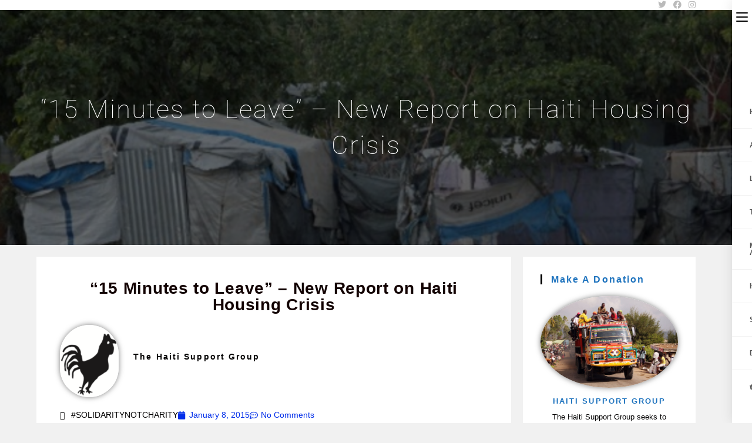

--- FILE ---
content_type: text/html; charset=UTF-8
request_url: https://haitisupportgroup.org/q15-minutes-to-leaveq-new-report-on-the-situation-of-the-right-to-adequate-housing-in-haiti-5-years-after-the-earthquake/
body_size: 28666
content:
<!DOCTYPE html>
<html class="html" lang="en-GB">
<head>
	<meta charset="UTF-8">
	<link rel="profile" href="https://gmpg.org/xfn/11">

	<meta name='robots' content='index, follow, max-image-preview:large, max-snippet:-1, max-video-preview:-1' />

		<!-- Meta Tag Manager -->
		<meta name="citation_journal_title" content="The Haiti Support Group Briefing" />
		<!-- / Meta Tag Manager -->
<link rel="pingback" href="https://haitisupportgroup.org/xmlrpc.php">
<meta name="viewport" content="width=device-width, initial-scale=1">
	<!-- This site is optimized with the Yoast SEO plugin v26.8 - https://yoast.com/product/yoast-seo-wordpress/ -->
	<title>&quot;15 Minutes to Leave&quot; - New Report on Haiti Housing Crisis - Haiti Support Group</title>
	<meta name="description" content="&lt;meta name=&quot;citation_title&quot; &lt;meta name=&quot;citation_author&quot; &lt;meta name=&quot;citation_publication_date&quot; &lt;meta name=&quot;citation_journal_title&quot; &lt;meta name=&quot;citation_issue&quot; &lt;meta name=&quot;citation_firstpage&quot; &lt;meta name=&quot;citation_lastpage&quot; &lt;meta name=&quot;citation_pdf_url&quot;" />
	<link rel="canonical" href="https://haitisupportgroup.org/q15-minutes-to-leaveq-new-report-on-the-situation-of-the-right-to-adequate-housing-in-haiti-5-years-after-the-earthquake/" />
	<meta property="og:locale" content="en_GB" />
	<meta property="og:type" content="article" />
	<meta property="og:title" content="&quot;15 Minutes to Leave&quot; - New Report on Haiti Housing Crisis - Haiti Support Group" />
	<meta property="og:description" content="&lt;meta name=&quot;citation_title&quot; &lt;meta name=&quot;citation_author&quot; &lt;meta name=&quot;citation_publication_date&quot; &lt;meta name=&quot;citation_journal_title&quot; &lt;meta name=&quot;citation_issue&quot; &lt;meta name=&quot;citation_firstpage&quot; &lt;meta name=&quot;citation_lastpage&quot; &lt;meta name=&quot;citation_pdf_url&quot;" />
	<meta property="og:url" content="https://haitisupportgroup.org/q15-minutes-to-leaveq-new-report-on-the-situation-of-the-right-to-adequate-housing-in-haiti-5-years-after-the-earthquake/" />
	<meta property="og:site_name" content="Haiti Support Group" />
	<meta property="article:publisher" content="https://www.facebook.com/HaitiSG/" />
	<meta property="article:published_time" content="2015-01-08T20:11:27+00:00" />
	<meta property="article:modified_time" content="2021-03-29T10:08:13+00:00" />
	<meta property="og:image" content="https://haitisupportgroup.org/wp-content/uploads/2015/01/Screen-Shot-2017-01-26-at-15.04.42.png" />
	<meta name="author" content="The Haiti Support Group" />
	<meta name="twitter:card" content="summary_large_image" />
	<meta name="twitter:creator" content="@HaitiSG" />
	<meta name="twitter:site" content="@HaitiSG" />
	<meta name="twitter:label1" content="Written by" />
	<meta name="twitter:data1" content="The Haiti Support Group" />
	<meta name="twitter:label2" content="Estimated reading time" />
	<meta name="twitter:data2" content="1 minute" />
	<script type="application/ld+json" class="yoast-schema-graph">{"@context":"https://schema.org","@graph":[{"@type":"Article","@id":"https://haitisupportgroup.org/q15-minutes-to-leaveq-new-report-on-the-situation-of-the-right-to-adequate-housing-in-haiti-5-years-after-the-earthquake/#article","isPartOf":{"@id":"https://haitisupportgroup.org/q15-minutes-to-leaveq-new-report-on-the-situation-of-the-right-to-adequate-housing-in-haiti-5-years-after-the-earthquake/"},"author":{"name":"The Haiti Support Group","@id":"https://haitisupportgroup.org/#/schema/person/2207afd48af2eb760263c0d161e308c6"},"headline":"&#8220;15 Minutes to Leave&#8221; &#8211; New Report on Haiti Housing Crisis","datePublished":"2015-01-08T20:11:27+00:00","dateModified":"2021-03-29T10:08:13+00:00","mainEntityOfPage":{"@id":"https://haitisupportgroup.org/q15-minutes-to-leaveq-new-report-on-the-situation-of-the-right-to-adequate-housing-in-haiti-5-years-after-the-earthquake/"},"wordCount":216,"commentCount":0,"publisher":{"@id":"https://haitisupportgroup.org/#organization"},"image":{"@id":"https://haitisupportgroup.org/q15-minutes-to-leaveq-new-report-on-the-situation-of-the-right-to-adequate-housing-in-haiti-5-years-after-the-earthquake/#primaryimage"},"thumbnailUrl":"https://haitisupportgroup.org/wp-content/uploads/2015/01/Screen-Shot-2017-01-26-at-15.04.42.png","articleSection":["Displacement &amp; Land Reform","HSG News Archives","Solidarity Campaigns &amp; Advocacy"],"inLanguage":"en-GB","potentialAction":[{"@type":"CommentAction","name":"Comment","target":["https://haitisupportgroup.org/q15-minutes-to-leaveq-new-report-on-the-situation-of-the-right-to-adequate-housing-in-haiti-5-years-after-the-earthquake/#respond"]}]},{"@type":"WebPage","@id":"https://haitisupportgroup.org/q15-minutes-to-leaveq-new-report-on-the-situation-of-the-right-to-adequate-housing-in-haiti-5-years-after-the-earthquake/","url":"https://haitisupportgroup.org/q15-minutes-to-leaveq-new-report-on-the-situation-of-the-right-to-adequate-housing-in-haiti-5-years-after-the-earthquake/","name":"\"15 Minutes to Leave\" - New Report on Haiti Housing Crisis - Haiti Support Group","isPartOf":{"@id":"https://haitisupportgroup.org/#website"},"primaryImageOfPage":{"@id":"https://haitisupportgroup.org/q15-minutes-to-leaveq-new-report-on-the-situation-of-the-right-to-adequate-housing-in-haiti-5-years-after-the-earthquake/#primaryimage"},"image":{"@id":"https://haitisupportgroup.org/q15-minutes-to-leaveq-new-report-on-the-situation-of-the-right-to-adequate-housing-in-haiti-5-years-after-the-earthquake/#primaryimage"},"thumbnailUrl":"https://haitisupportgroup.org/wp-content/uploads/2015/01/Screen-Shot-2017-01-26-at-15.04.42.png","datePublished":"2015-01-08T20:11:27+00:00","dateModified":"2021-03-29T10:08:13+00:00","description":"&lt;meta name=&quot;citation_title&quot; &lt;meta name=&quot;citation_author&quot; &lt;meta name=&quot;citation_publication_date&quot; &lt;meta name=&quot;citation_journal_title&quot; &lt;meta name=&quot;citation_issue&quot; &lt;meta name=&quot;citation_firstpage&quot; &lt;meta name=&quot;citation_lastpage&quot; &lt;meta name=&quot;citation_pdf_url&quot;","breadcrumb":{"@id":"https://haitisupportgroup.org/q15-minutes-to-leaveq-new-report-on-the-situation-of-the-right-to-adequate-housing-in-haiti-5-years-after-the-earthquake/#breadcrumb"},"inLanguage":"en-GB","potentialAction":[{"@type":"ReadAction","target":["https://haitisupportgroup.org/q15-minutes-to-leaveq-new-report-on-the-situation-of-the-right-to-adequate-housing-in-haiti-5-years-after-the-earthquake/"]}]},{"@type":"ImageObject","inLanguage":"en-GB","@id":"https://haitisupportgroup.org/q15-minutes-to-leaveq-new-report-on-the-situation-of-the-right-to-adequate-housing-in-haiti-5-years-after-the-earthquake/#primaryimage","url":"https://haitisupportgroup.org/wp-content/uploads/2015/01/Screen-Shot-2017-01-26-at-15.04.42.png","contentUrl":"https://haitisupportgroup.org/wp-content/uploads/2015/01/Screen-Shot-2017-01-26-at-15.04.42.png","width":681,"height":543},{"@type":"BreadcrumbList","@id":"https://haitisupportgroup.org/q15-minutes-to-leaveq-new-report-on-the-situation-of-the-right-to-adequate-housing-in-haiti-5-years-after-the-earthquake/#breadcrumb","itemListElement":[{"@type":"ListItem","position":1,"name":"Home","item":"https://haitisupportgroup.org/"},{"@type":"ListItem","position":2,"name":"&#8220;15 Minutes to Leave&#8221; &#8211; New Report on Haiti Housing Crisis"}]},{"@type":"WebSite","@id":"https://haitisupportgroup.org/#website","url":"https://haitisupportgroup.org/","name":"Haiti Support Group","description":"Haiti Support Group","publisher":{"@id":"https://haitisupportgroup.org/#organization"},"potentialAction":[{"@type":"SearchAction","target":{"@type":"EntryPoint","urlTemplate":"https://haitisupportgroup.org/?s={search_term_string}"},"query-input":{"@type":"PropertyValueSpecification","valueRequired":true,"valueName":"search_term_string"}}],"inLanguage":"en-GB"},{"@type":"Organization","@id":"https://haitisupportgroup.org/#organization","name":"Haiti Support Group","url":"https://haitisupportgroup.org/","logo":{"@type":"ImageObject","inLanguage":"en-GB","@id":"https://haitisupportgroup.org/#/schema/logo/image/","url":"https://haitisupportgroup.org/wp-content/uploads/2016/09/hsg-logo.jpg","contentUrl":"https://haitisupportgroup.org/wp-content/uploads/2016/09/hsg-logo.jpg","width":326,"height":164,"caption":"Haiti Support Group"},"image":{"@id":"https://haitisupportgroup.org/#/schema/logo/image/"},"sameAs":["https://www.facebook.com/HaitiSG/","https://x.com/HaitiSG","https://www.instagram.com/haiti_sg/"]},{"@type":"Person","@id":"https://haitisupportgroup.org/#/schema/person/2207afd48af2eb760263c0d161e308c6","name":"The Haiti Support Group","image":{"@type":"ImageObject","inLanguage":"en-GB","@id":"https://haitisupportgroup.org/#/schema/person/image/","url":"https://haitisupportgroup.org/wp-content/uploads/2021/03/HSG-Identity-122x150.png","contentUrl":"https://haitisupportgroup.org/wp-content/uploads/2021/03/HSG-Identity-122x150.png","caption":"The Haiti Support Group"},"url":"https://haitisupportgroup.org/author/hayes-eve/"}]}</script>
	<!-- / Yoast SEO plugin. -->


<link rel='dns-prefetch' href='//use.fontawesome.com' />
<link rel='dns-prefetch' href='//fonts.googleapis.com' />
<link rel='dns-prefetch' href='//www.googletagmanager.com' />
<link rel="alternate" type="application/rss+xml" title="Haiti Support Group &raquo; Feed" href="https://haitisupportgroup.org/feed/" />
<link rel="alternate" type="application/rss+xml" title="Haiti Support Group &raquo; Comments Feed" href="https://haitisupportgroup.org/comments/feed/" />
<link rel="alternate" type="application/rss+xml" title="Haiti Support Group &raquo; &#8220;15 Minutes to Leave&#8221; &#8211; New Report on Haiti Housing Crisis Comments Feed" href="https://haitisupportgroup.org/q15-minutes-to-leaveq-new-report-on-the-situation-of-the-right-to-adequate-housing-in-haiti-5-years-after-the-earthquake/feed/" />
<link rel="alternate" title="oEmbed (JSON)" type="application/json+oembed" href="https://haitisupportgroup.org/wp-json/oembed/1.0/embed?url=https%3A%2F%2Fhaitisupportgroup.org%2Fq15-minutes-to-leaveq-new-report-on-the-situation-of-the-right-to-adequate-housing-in-haiti-5-years-after-the-earthquake%2F" />
<link rel="alternate" title="oEmbed (XML)" type="text/xml+oembed" href="https://haitisupportgroup.org/wp-json/oembed/1.0/embed?url=https%3A%2F%2Fhaitisupportgroup.org%2Fq15-minutes-to-leaveq-new-report-on-the-situation-of-the-right-to-adequate-housing-in-haiti-5-years-after-the-earthquake%2F&#038;format=xml" />
<style id='wp-img-auto-sizes-contain-inline-css'>
img:is([sizes=auto i],[sizes^="auto," i]){contain-intrinsic-size:3000px 1500px}
/*# sourceURL=wp-img-auto-sizes-contain-inline-css */
</style>
<link rel='stylesheet' id='premium-addons-css' href='https://haitisupportgroup.org/wp-content/plugins/premium-addons-for-elementor/assets/frontend/min-css/premium-addons.min.css?ver=4.11.65' media='all' />
<style id='wp-emoji-styles-inline-css'>

	img.wp-smiley, img.emoji {
		display: inline !important;
		border: none !important;
		box-shadow: none !important;
		height: 1em !important;
		width: 1em !important;
		margin: 0 0.07em !important;
		vertical-align: -0.1em !important;
		background: none !important;
		padding: 0 !important;
	}
/*# sourceURL=wp-emoji-styles-inline-css */
</style>
<link rel='stylesheet' id='wp-block-library-css' href='https://haitisupportgroup.org/wp-includes/css/dist/block-library/style.min.css?ver=6.9' media='all' />
<style id='wp-block-library-theme-inline-css'>
.wp-block-audio :where(figcaption){color:#555;font-size:13px;text-align:center}.is-dark-theme .wp-block-audio :where(figcaption){color:#ffffffa6}.wp-block-audio{margin:0 0 1em}.wp-block-code{border:1px solid #ccc;border-radius:4px;font-family:Menlo,Consolas,monaco,monospace;padding:.8em 1em}.wp-block-embed :where(figcaption){color:#555;font-size:13px;text-align:center}.is-dark-theme .wp-block-embed :where(figcaption){color:#ffffffa6}.wp-block-embed{margin:0 0 1em}.blocks-gallery-caption{color:#555;font-size:13px;text-align:center}.is-dark-theme .blocks-gallery-caption{color:#ffffffa6}:root :where(.wp-block-image figcaption){color:#555;font-size:13px;text-align:center}.is-dark-theme :root :where(.wp-block-image figcaption){color:#ffffffa6}.wp-block-image{margin:0 0 1em}.wp-block-pullquote{border-bottom:4px solid;border-top:4px solid;color:currentColor;margin-bottom:1.75em}.wp-block-pullquote :where(cite),.wp-block-pullquote :where(footer),.wp-block-pullquote__citation{color:currentColor;font-size:.8125em;font-style:normal;text-transform:uppercase}.wp-block-quote{border-left:.25em solid;margin:0 0 1.75em;padding-left:1em}.wp-block-quote cite,.wp-block-quote footer{color:currentColor;font-size:.8125em;font-style:normal;position:relative}.wp-block-quote:where(.has-text-align-right){border-left:none;border-right:.25em solid;padding-left:0;padding-right:1em}.wp-block-quote:where(.has-text-align-center){border:none;padding-left:0}.wp-block-quote.is-large,.wp-block-quote.is-style-large,.wp-block-quote:where(.is-style-plain){border:none}.wp-block-search .wp-block-search__label{font-weight:700}.wp-block-search__button{border:1px solid #ccc;padding:.375em .625em}:where(.wp-block-group.has-background){padding:1.25em 2.375em}.wp-block-separator.has-css-opacity{opacity:.4}.wp-block-separator{border:none;border-bottom:2px solid;margin-left:auto;margin-right:auto}.wp-block-separator.has-alpha-channel-opacity{opacity:1}.wp-block-separator:not(.is-style-wide):not(.is-style-dots){width:100px}.wp-block-separator.has-background:not(.is-style-dots){border-bottom:none;height:1px}.wp-block-separator.has-background:not(.is-style-wide):not(.is-style-dots){height:2px}.wp-block-table{margin:0 0 1em}.wp-block-table td,.wp-block-table th{word-break:normal}.wp-block-table :where(figcaption){color:#555;font-size:13px;text-align:center}.is-dark-theme .wp-block-table :where(figcaption){color:#ffffffa6}.wp-block-video :where(figcaption){color:#555;font-size:13px;text-align:center}.is-dark-theme .wp-block-video :where(figcaption){color:#ffffffa6}.wp-block-video{margin:0 0 1em}:root :where(.wp-block-template-part.has-background){margin-bottom:0;margin-top:0;padding:1.25em 2.375em}
/*# sourceURL=/wp-includes/css/dist/block-library/theme.min.css */
</style>
<link rel='stylesheet' id='my-custom-block-frontend-css-css' href='https://haitisupportgroup.org/wp-content/plugins/wpdm-gutenberg-blocks/build/style.css?ver=6.9' media='all' />
<style id='classic-theme-styles-inline-css'>
/*! This file is auto-generated */
.wp-block-button__link{color:#fff;background-color:#32373c;border-radius:9999px;box-shadow:none;text-decoration:none;padding:calc(.667em + 2px) calc(1.333em + 2px);font-size:1.125em}.wp-block-file__button{background:#32373c;color:#fff;text-decoration:none}
/*# sourceURL=/wp-includes/css/classic-themes.min.css */
</style>
<style id='global-styles-inline-css'>
:root{--wp--preset--aspect-ratio--square: 1;--wp--preset--aspect-ratio--4-3: 4/3;--wp--preset--aspect-ratio--3-4: 3/4;--wp--preset--aspect-ratio--3-2: 3/2;--wp--preset--aspect-ratio--2-3: 2/3;--wp--preset--aspect-ratio--16-9: 16/9;--wp--preset--aspect-ratio--9-16: 9/16;--wp--preset--color--black: #000000;--wp--preset--color--cyan-bluish-gray: #abb8c3;--wp--preset--color--white: #ffffff;--wp--preset--color--pale-pink: #f78da7;--wp--preset--color--vivid-red: #cf2e2e;--wp--preset--color--luminous-vivid-orange: #ff6900;--wp--preset--color--luminous-vivid-amber: #fcb900;--wp--preset--color--light-green-cyan: #7bdcb5;--wp--preset--color--vivid-green-cyan: #00d084;--wp--preset--color--pale-cyan-blue: #8ed1fc;--wp--preset--color--vivid-cyan-blue: #0693e3;--wp--preset--color--vivid-purple: #9b51e0;--wp--preset--gradient--vivid-cyan-blue-to-vivid-purple: linear-gradient(135deg,rgb(6,147,227) 0%,rgb(155,81,224) 100%);--wp--preset--gradient--light-green-cyan-to-vivid-green-cyan: linear-gradient(135deg,rgb(122,220,180) 0%,rgb(0,208,130) 100%);--wp--preset--gradient--luminous-vivid-amber-to-luminous-vivid-orange: linear-gradient(135deg,rgb(252,185,0) 0%,rgb(255,105,0) 100%);--wp--preset--gradient--luminous-vivid-orange-to-vivid-red: linear-gradient(135deg,rgb(255,105,0) 0%,rgb(207,46,46) 100%);--wp--preset--gradient--very-light-gray-to-cyan-bluish-gray: linear-gradient(135deg,rgb(238,238,238) 0%,rgb(169,184,195) 100%);--wp--preset--gradient--cool-to-warm-spectrum: linear-gradient(135deg,rgb(74,234,220) 0%,rgb(151,120,209) 20%,rgb(207,42,186) 40%,rgb(238,44,130) 60%,rgb(251,105,98) 80%,rgb(254,248,76) 100%);--wp--preset--gradient--blush-light-purple: linear-gradient(135deg,rgb(255,206,236) 0%,rgb(152,150,240) 100%);--wp--preset--gradient--blush-bordeaux: linear-gradient(135deg,rgb(254,205,165) 0%,rgb(254,45,45) 50%,rgb(107,0,62) 100%);--wp--preset--gradient--luminous-dusk: linear-gradient(135deg,rgb(255,203,112) 0%,rgb(199,81,192) 50%,rgb(65,88,208) 100%);--wp--preset--gradient--pale-ocean: linear-gradient(135deg,rgb(255,245,203) 0%,rgb(182,227,212) 50%,rgb(51,167,181) 100%);--wp--preset--gradient--electric-grass: linear-gradient(135deg,rgb(202,248,128) 0%,rgb(113,206,126) 100%);--wp--preset--gradient--midnight: linear-gradient(135deg,rgb(2,3,129) 0%,rgb(40,116,252) 100%);--wp--preset--font-size--small: 13px;--wp--preset--font-size--medium: 20px;--wp--preset--font-size--large: 36px;--wp--preset--font-size--x-large: 42px;--wp--preset--spacing--20: 0.44rem;--wp--preset--spacing--30: 0.67rem;--wp--preset--spacing--40: 1rem;--wp--preset--spacing--50: 1.5rem;--wp--preset--spacing--60: 2.25rem;--wp--preset--spacing--70: 3.38rem;--wp--preset--spacing--80: 5.06rem;--wp--preset--shadow--natural: 6px 6px 9px rgba(0, 0, 0, 0.2);--wp--preset--shadow--deep: 12px 12px 50px rgba(0, 0, 0, 0.4);--wp--preset--shadow--sharp: 6px 6px 0px rgba(0, 0, 0, 0.2);--wp--preset--shadow--outlined: 6px 6px 0px -3px rgb(255, 255, 255), 6px 6px rgb(0, 0, 0);--wp--preset--shadow--crisp: 6px 6px 0px rgb(0, 0, 0);}:where(.is-layout-flex){gap: 0.5em;}:where(.is-layout-grid){gap: 0.5em;}body .is-layout-flex{display: flex;}.is-layout-flex{flex-wrap: wrap;align-items: center;}.is-layout-flex > :is(*, div){margin: 0;}body .is-layout-grid{display: grid;}.is-layout-grid > :is(*, div){margin: 0;}:where(.wp-block-columns.is-layout-flex){gap: 2em;}:where(.wp-block-columns.is-layout-grid){gap: 2em;}:where(.wp-block-post-template.is-layout-flex){gap: 1.25em;}:where(.wp-block-post-template.is-layout-grid){gap: 1.25em;}.has-black-color{color: var(--wp--preset--color--black) !important;}.has-cyan-bluish-gray-color{color: var(--wp--preset--color--cyan-bluish-gray) !important;}.has-white-color{color: var(--wp--preset--color--white) !important;}.has-pale-pink-color{color: var(--wp--preset--color--pale-pink) !important;}.has-vivid-red-color{color: var(--wp--preset--color--vivid-red) !important;}.has-luminous-vivid-orange-color{color: var(--wp--preset--color--luminous-vivid-orange) !important;}.has-luminous-vivid-amber-color{color: var(--wp--preset--color--luminous-vivid-amber) !important;}.has-light-green-cyan-color{color: var(--wp--preset--color--light-green-cyan) !important;}.has-vivid-green-cyan-color{color: var(--wp--preset--color--vivid-green-cyan) !important;}.has-pale-cyan-blue-color{color: var(--wp--preset--color--pale-cyan-blue) !important;}.has-vivid-cyan-blue-color{color: var(--wp--preset--color--vivid-cyan-blue) !important;}.has-vivid-purple-color{color: var(--wp--preset--color--vivid-purple) !important;}.has-black-background-color{background-color: var(--wp--preset--color--black) !important;}.has-cyan-bluish-gray-background-color{background-color: var(--wp--preset--color--cyan-bluish-gray) !important;}.has-white-background-color{background-color: var(--wp--preset--color--white) !important;}.has-pale-pink-background-color{background-color: var(--wp--preset--color--pale-pink) !important;}.has-vivid-red-background-color{background-color: var(--wp--preset--color--vivid-red) !important;}.has-luminous-vivid-orange-background-color{background-color: var(--wp--preset--color--luminous-vivid-orange) !important;}.has-luminous-vivid-amber-background-color{background-color: var(--wp--preset--color--luminous-vivid-amber) !important;}.has-light-green-cyan-background-color{background-color: var(--wp--preset--color--light-green-cyan) !important;}.has-vivid-green-cyan-background-color{background-color: var(--wp--preset--color--vivid-green-cyan) !important;}.has-pale-cyan-blue-background-color{background-color: var(--wp--preset--color--pale-cyan-blue) !important;}.has-vivid-cyan-blue-background-color{background-color: var(--wp--preset--color--vivid-cyan-blue) !important;}.has-vivid-purple-background-color{background-color: var(--wp--preset--color--vivid-purple) !important;}.has-black-border-color{border-color: var(--wp--preset--color--black) !important;}.has-cyan-bluish-gray-border-color{border-color: var(--wp--preset--color--cyan-bluish-gray) !important;}.has-white-border-color{border-color: var(--wp--preset--color--white) !important;}.has-pale-pink-border-color{border-color: var(--wp--preset--color--pale-pink) !important;}.has-vivid-red-border-color{border-color: var(--wp--preset--color--vivid-red) !important;}.has-luminous-vivid-orange-border-color{border-color: var(--wp--preset--color--luminous-vivid-orange) !important;}.has-luminous-vivid-amber-border-color{border-color: var(--wp--preset--color--luminous-vivid-amber) !important;}.has-light-green-cyan-border-color{border-color: var(--wp--preset--color--light-green-cyan) !important;}.has-vivid-green-cyan-border-color{border-color: var(--wp--preset--color--vivid-green-cyan) !important;}.has-pale-cyan-blue-border-color{border-color: var(--wp--preset--color--pale-cyan-blue) !important;}.has-vivid-cyan-blue-border-color{border-color: var(--wp--preset--color--vivid-cyan-blue) !important;}.has-vivid-purple-border-color{border-color: var(--wp--preset--color--vivid-purple) !important;}.has-vivid-cyan-blue-to-vivid-purple-gradient-background{background: var(--wp--preset--gradient--vivid-cyan-blue-to-vivid-purple) !important;}.has-light-green-cyan-to-vivid-green-cyan-gradient-background{background: var(--wp--preset--gradient--light-green-cyan-to-vivid-green-cyan) !important;}.has-luminous-vivid-amber-to-luminous-vivid-orange-gradient-background{background: var(--wp--preset--gradient--luminous-vivid-amber-to-luminous-vivid-orange) !important;}.has-luminous-vivid-orange-to-vivid-red-gradient-background{background: var(--wp--preset--gradient--luminous-vivid-orange-to-vivid-red) !important;}.has-very-light-gray-to-cyan-bluish-gray-gradient-background{background: var(--wp--preset--gradient--very-light-gray-to-cyan-bluish-gray) !important;}.has-cool-to-warm-spectrum-gradient-background{background: var(--wp--preset--gradient--cool-to-warm-spectrum) !important;}.has-blush-light-purple-gradient-background{background: var(--wp--preset--gradient--blush-light-purple) !important;}.has-blush-bordeaux-gradient-background{background: var(--wp--preset--gradient--blush-bordeaux) !important;}.has-luminous-dusk-gradient-background{background: var(--wp--preset--gradient--luminous-dusk) !important;}.has-pale-ocean-gradient-background{background: var(--wp--preset--gradient--pale-ocean) !important;}.has-electric-grass-gradient-background{background: var(--wp--preset--gradient--electric-grass) !important;}.has-midnight-gradient-background{background: var(--wp--preset--gradient--midnight) !important;}.has-small-font-size{font-size: var(--wp--preset--font-size--small) !important;}.has-medium-font-size{font-size: var(--wp--preset--font-size--medium) !important;}.has-large-font-size{font-size: var(--wp--preset--font-size--large) !important;}.has-x-large-font-size{font-size: var(--wp--preset--font-size--x-large) !important;}
:where(.wp-block-post-template.is-layout-flex){gap: 1.25em;}:where(.wp-block-post-template.is-layout-grid){gap: 1.25em;}
:where(.wp-block-term-template.is-layout-flex){gap: 1.25em;}:where(.wp-block-term-template.is-layout-grid){gap: 1.25em;}
:where(.wp-block-columns.is-layout-flex){gap: 2em;}:where(.wp-block-columns.is-layout-grid){gap: 2em;}
:root :where(.wp-block-pullquote){font-size: 1.5em;line-height: 1.6;}
/*# sourceURL=global-styles-inline-css */
</style>
<link rel='stylesheet' id='wpdm-font-awesome-css' href='https://use.fontawesome.com/releases/v6.7.2/css/all.css?ver=6.9' media='all' />
<link rel='stylesheet' id='wpdm-front-css' href='https://haitisupportgroup.org/wp-content/plugins/download-manager/assets/css/front.min.css?ver=7.0.6' media='all' />
<link rel='stylesheet' id='wpdm-front-dark-css' href='https://haitisupportgroup.org/wp-content/plugins/download-manager/assets/css/front-dark.min.css?ver=7.0.6' media='all' />
<link rel='stylesheet' id='fvp-frontend-css' href='https://haitisupportgroup.org/wp-content/plugins/featured-video-plus/styles/frontend.css?ver=2.3.3' media='all' />
<link rel='stylesheet' id='link-widget-title-css' href='https://haitisupportgroup.org/wp-content/plugins/link-widget-title/public/css/link-widget-title-public.css?ver=1.0.1' media='all' />
<link rel='stylesheet' id='paypal-donation-for-wordpress-css' href='https://haitisupportgroup.org/wp-content/plugins/paypal-donation-buttons/public/css/paypal-donation-buttons-public.css?ver=1.2.3' media='all' />
<style id='woocommerce-inline-inline-css'>
.woocommerce form .form-row .required { visibility: visible; }
/*# sourceURL=woocommerce-inline-inline-css */
</style>
<link rel='stylesheet' id='wp-post-nav-css' href='https://haitisupportgroup.org/wp-content/plugins/wp-post-nav/public/css/wp-post-nav-public.css?ver=1.0.0' media='all' />
<style id='wp-post-nav-inline-css'>
.wp-post-nav #post-nav-previous-default,
								.wp-post-nav #post-nav-previous-switched {
						    	background: #ffffff;
								}

								.wp-post-nav #post-nav-previous-default #post-nav-previous-button {
								  background:#ffffff;
								  line-height: 100px;
								  width: 70px;
								  height: 100px;
								  right: -70px;
								}

								.wp-post-nav #post-nav-previous-switched #post-nav-previous-button {
									background:#ffffff;
								  line-height: 100px;
								  width: 70px;
								  height: 100px;
								  left: -70px;
								}

								.wp-post-nav #post-nav-previous-default:hover,
								.wp-post-nav #post-nav-previous-switched:hover {
									background:#8358b0;
								}

								.wp-post-nav #post-nav-previous-default:hover #post-nav-previous-button,
								.wp-post-nav #post-nav-previous-switched:hover #post-nav-previous-button {
									background:#8358b0;
								}

								.wp-post-nav #post-nav-next-default,
								.wp-post-nav #post-nav-next-switched {
									background: #ffffff;
								}

								.wp-post-nav #post-nav-next-default #post-nav-next-button {
									background:#ffffff;
									line-height: 100px;
									width: 70px;
									height: 100px;
									left: -70px;
								}

								.wp-post-nav #post-nav-next-switched #post-nav-next-button {
									background:#ffffff;
									line-height: 100px;
									width: 70px;
									height: 100px;
									right: -70px;
								}

								.wp-post-nav #post-nav-next-default:hover,
								.wp-post-nav #post-nav-next-switched:hover {
									background:#8358b0;
								}

								.wp-post-nav #post-nav-next-default:hover #post-nav-next-button,
								.wp-post-nav #post-nav-next-switched:hover #post-nav-next-button {
									background:#8358b0;
								}

								.wp-post-nav h4 {
									text-align:center;
									font-weight:600;
								  color:#000000;
								  font-size:13px;
								}

								.wp-post-nav .post-nav-title {
								  color:#000000;
								  font-size:13px;
								}

								.wp-post-nav .post-nav-category {
									color:#000000;
									font-size:13px;
								}

								.wp-post-nav .post-nav-excerpt {
									color:#ffffff;
									font-size:12px;
								}

								.wp-post-nav #attachment-post-nav-previous-default {
									background: #ffffff;
									color:#000000;
								}

								.wp-post-nav #attachment-post-nav-previous-default:after {
									background:#ffffff;
									line-height: 100px;
									width: 70px;
									height: 100px;
									right: -70px;
								}

								@media only screen and 
								(max-width: 48em) {
								  .wp-post-nav #post-nav-next-default .post-nav-title,
								  .wp-post-nav #post-nav-next-switched .post-nav-title {
								    color:#000000; 
								  }

								  .wp-post-nav #post-nav-previous-default .post-nav-title,
								  .wp-post-nav #post-nav-previous-switched .post-nav-title {
								    color:#000000;
								  }       
								}

								.wp-post-nav-shortcode {
									display:inline-flex;
									background: #ffffff;
									margin:10px auto;
								}

								.wp-post-nav-shortcode ul {
									list-style-type:none;
								}

								.wp-post-nav-shortcode h4 {
									text-align:left;
									font-weight:600;
								  color:#000000;
								  font-size:13px;
								  margin-bottom:3px;
								}

								.wp-post-nav-shortcode hr {
									margin:5px auto;
								}

								.wp-post-nav-shortcode .post-nav-title {
								  color:#000000;
								  font-size:13px;
								}

								.wp-post-nav-shortcode .post-nav-category {
									color:#000000;
									font-size:13px;
								}

								.wp-post-nav-shortcode .post-nav-excerpt {
									color:#ffffff;
									font-size:12px;
								}

								.wp-post-nav-shortcode #attachment-post-nav-previous-default {
									background: #ffffff;
									color:#000000;
								}

								.wp-post-nav-shortcode #attachment-post-nav-previous-default:after {
									background:#ffffff;
									line-height: 100px;
									width: 70px;
									height: 100px;
									right: -70px;
								}
								
/*# sourceURL=wp-post-nav-inline-css */
</style>
<link rel='stylesheet' id='ppress-frontend-css' href='https://haitisupportgroup.org/wp-content/plugins/wp-user-avatar/assets/css/frontend.min.css?ver=4.16.8' media='all' />
<link rel='stylesheet' id='ppress-flatpickr-css' href='https://haitisupportgroup.org/wp-content/plugins/wp-user-avatar/assets/flatpickr/flatpickr.min.css?ver=4.16.8' media='all' />
<link rel='stylesheet' id='ppress-select2-css' href='https://haitisupportgroup.org/wp-content/plugins/wp-user-avatar/assets/select2/select2.min.css?ver=6.9' media='all' />
<link rel='stylesheet' id='brands-styles-css' href='https://haitisupportgroup.org/wp-content/plugins/woocommerce/assets/css/brands.css?ver=10.0.5' media='all' />
<link rel='stylesheet' id='elementor-frontend-css' href='https://haitisupportgroup.org/wp-content/plugins/elementor/assets/css/frontend.min.css?ver=3.34.2' media='all' />
<link rel='stylesheet' id='elementor-post-12-css' href='https://haitisupportgroup.org/wp-content/uploads/elementor/css/post-12.css?ver=1769039554' media='all' />
<link rel='stylesheet' id='oceanwp-woo-mini-cart-css' href='https://haitisupportgroup.org/wp-content/themes/oceanwp/assets/css/woo/woo-mini-cart.min.css?ver=6.9' media='all' />
<link rel='stylesheet' id='font-awesome-css' href='https://haitisupportgroup.org/wp-content/themes/oceanwp/assets/fonts/fontawesome/css/all.min.css?ver=6.4.2' media='all' />
<link rel='stylesheet' id='simple-line-icons-css' href='https://haitisupportgroup.org/wp-content/themes/oceanwp/assets/css/third/simple-line-icons.min.css?ver=2.4.0' media='all' />
<link rel='stylesheet' id='oceanwp-style-css' href='https://haitisupportgroup.org/wp-content/themes/oceanwp/assets/css/style.min.css?ver=3.5.4' media='all' />
<link rel='stylesheet' id='oceanwp-hamburgers-css' href='https://haitisupportgroup.org/wp-content/themes/oceanwp/assets/css/third/hamburgers/hamburgers.min.css?ver=3.5.4' media='all' />
<link rel='stylesheet' id='oceanwp-minus-css' href='https://haitisupportgroup.org/wp-content/themes/oceanwp/assets/css/third/hamburgers/types/minus.css?ver=3.5.4' media='all' />
<link rel='stylesheet' id='oceanwp-spin-css' href='https://haitisupportgroup.org/wp-content/themes/oceanwp/assets/css/third/hamburgers/types/spin.css?ver=3.5.4' media='all' />
<link rel='stylesheet' id='ow-perfect-scrollbar-css' href='https://haitisupportgroup.org/wp-content/themes/oceanwp/assets/css/third/perfect-scrollbar.css?ver=1.5.0' media='all' />
<link rel='stylesheet' id='oceanwp-google-font-roboto-css' href='//fonts.googleapis.com/css?family=Roboto%3A100%2C200%2C300%2C400%2C500%2C600%2C700%2C800%2C900%2C100i%2C200i%2C300i%2C400i%2C500i%2C600i%2C700i%2C800i%2C900i&#038;subset=latin&#038;display=swap&#038;ver=6.9' media='all' />
<link rel='stylesheet' id='widget-heading-css' href='https://haitisupportgroup.org/wp-content/plugins/elementor/assets/css/widget-heading.min.css?ver=3.34.2' media='all' />
<link rel='stylesheet' id='widget-author-box-css' href='https://haitisupportgroup.org/wp-content/plugins/elementor-pro/assets/css/widget-author-box.min.css?ver=3.30.1' media='all' />
<link rel='stylesheet' id='widget-post-info-css' href='https://haitisupportgroup.org/wp-content/plugins/elementor-pro/assets/css/widget-post-info.min.css?ver=3.30.1' media='all' />
<link rel='stylesheet' id='widget-icon-list-css' href='https://haitisupportgroup.org/wp-content/plugins/elementor/assets/css/widget-icon-list.min.css?ver=3.34.2' media='all' />
<link rel='stylesheet' id='elementor-icons-shared-0-css' href='https://haitisupportgroup.org/wp-content/plugins/elementor/assets/lib/font-awesome/css/fontawesome.min.css?ver=5.15.3' media='all' />
<link rel='stylesheet' id='elementor-icons-fa-regular-css' href='https://haitisupportgroup.org/wp-content/plugins/elementor/assets/lib/font-awesome/css/regular.min.css?ver=5.15.3' media='all' />
<link rel='stylesheet' id='elementor-icons-fa-solid-css' href='https://haitisupportgroup.org/wp-content/plugins/elementor/assets/lib/font-awesome/css/solid.min.css?ver=5.15.3' media='all' />
<link rel='stylesheet' id='widget-share-buttons-css' href='https://haitisupportgroup.org/wp-content/plugins/elementor-pro/assets/css/widget-share-buttons.min.css?ver=3.30.1' media='all' />
<link rel='stylesheet' id='e-apple-webkit-css' href='https://haitisupportgroup.org/wp-content/plugins/elementor/assets/css/conditionals/apple-webkit.min.css?ver=3.34.2' media='all' />
<link rel='stylesheet' id='elementor-icons-fa-brands-css' href='https://haitisupportgroup.org/wp-content/plugins/elementor/assets/lib/font-awesome/css/brands.min.css?ver=5.15.3' media='all' />
<link rel='stylesheet' id='widget-post-navigation-css' href='https://haitisupportgroup.org/wp-content/plugins/elementor-pro/assets/css/widget-post-navigation.min.css?ver=3.30.1' media='all' />
<link rel='stylesheet' id='elementor-icons-css' href='https://haitisupportgroup.org/wp-content/plugins/elementor/assets/lib/eicons/css/elementor-icons.min.css?ver=5.46.0' media='all' />
<link rel='stylesheet' id='elementor-post-19367-css' href='https://haitisupportgroup.org/wp-content/uploads/elementor/css/post-19367.css?ver=1769039555' media='all' />
<link rel='stylesheet' id='elementor-post-26254-css' href='https://haitisupportgroup.org/wp-content/uploads/elementor/css/post-26254.css?ver=1769039555' media='all' />
<link rel='stylesheet' id='taxopress-frontend-css-css' href='https://haitisupportgroup.org/wp-content/plugins/simple-tags/assets/frontend/css/frontend.css?ver=3.43.0' media='all' />
<link rel='stylesheet' id='dashicons-css' href='https://haitisupportgroup.org/wp-includes/css/dashicons.min.css?ver=6.9' media='all' />
<link rel='stylesheet' id='oceanwp-woocommerce-css' href='https://haitisupportgroup.org/wp-content/themes/oceanwp/assets/css/woo/woocommerce.min.css?ver=6.9' media='all' />
<link rel='stylesheet' id='oceanwp-woo-star-font-css' href='https://haitisupportgroup.org/wp-content/themes/oceanwp/assets/css/woo/woo-star-font.min.css?ver=6.9' media='all' />
<link rel='stylesheet' id='oceanwp-woo-quick-view-css' href='https://haitisupportgroup.org/wp-content/themes/oceanwp/assets/css/woo/woo-quick-view.min.css?ver=6.9' media='all' />
<link rel='stylesheet' id='ekit-widget-styles-css' href='https://haitisupportgroup.org/wp-content/plugins/elementskit-lite/widgets/init/assets/css/widget-styles.css?ver=3.7.8' media='all' />
<link rel='stylesheet' id='ekit-responsive-css' href='https://haitisupportgroup.org/wp-content/plugins/elementskit-lite/widgets/init/assets/css/responsive.css?ver=3.7.8' media='all' />
<link rel='stylesheet' id='eael-general-css' href='https://haitisupportgroup.org/wp-content/plugins/essential-addons-for-elementor-lite/assets/front-end/css/view/general.min.css?ver=6.5.8' media='all' />
<link rel='stylesheet' id='oe-widgets-style-css' href='https://haitisupportgroup.org/wp-content/plugins/ocean-extra/assets/css/widgets.css?ver=6.9' media='all' />
<link rel='stylesheet' id='oss-social-share-style-css' href='https://haitisupportgroup.org/wp-content/plugins/ocean-social-sharing/assets/css/style.min.css?ver=6.9' media='all' />
<link rel='stylesheet' id='elementor-gf-local-roboto-css' href='https://haitisupportgroup.org/wp-content/uploads/elementor/google-fonts/css/roboto.css?ver=1742252664' media='all' />
<script type="text/template" id="tmpl-variation-template">
	<div class="woocommerce-variation-description">{{{ data.variation.variation_description }}}</div>
	<div class="woocommerce-variation-price">{{{ data.variation.price_html }}}</div>
	<div class="woocommerce-variation-availability">{{{ data.variation.availability_html }}}</div>
</script>
<script type="text/template" id="tmpl-unavailable-variation-template">
	<p role="alert">Sorry, this product is unavailable. Please choose a different combination.</p>
</script>
<script src="https://haitisupportgroup.org/wp-includes/js/jquery/jquery.min.js?ver=3.7.1" id="jquery-core-js"></script>
<script src="https://haitisupportgroup.org/wp-includes/js/jquery/jquery-migrate.min.js?ver=3.4.1" id="jquery-migrate-js"></script>
<script src="https://haitisupportgroup.org/wp-content/plugins/download-manager/assets/js/wpdm.min.js?ver=6.9" id="wpdmjs-js"></script>
<script id="wpdm-frontjs-js-extra">
var wpdm_url = {"home":"https://haitisupportgroup.org/","site":"https://haitisupportgroup.org/","ajax":"https://haitisupportgroup.org/wp-admin/admin-ajax.php","page_code":"d591d0139cb27dc5ff14962e026866f0"};
var wpdm_js = {"spinner":"\u003Ci class=\"fas fa-sun fa-spin\"\u003E\u003C/i\u003E","client_id":"0292983ef9ef14452a071f2eca690ce1"};
var wpdm_strings = {"pass_var":"Password Verified!","pass_var_q":"Please click following button to start download.","start_dl":"Start Download"};
//# sourceURL=wpdm-frontjs-js-extra
</script>
<script src="https://haitisupportgroup.org/wp-content/plugins/download-manager/assets/js/front.min.js?ver=7.0.6" id="wpdm-frontjs-js"></script>
<script src="https://haitisupportgroup.org/wp-content/plugins/featured-video-plus/js/jquery.fitvids.min.js?ver=master-2015-08" id="jquery.fitvids-js"></script>
<script id="fvp-frontend-js-extra">
var fvpdata = {"ajaxurl":"https://haitisupportgroup.org/wp-admin/admin-ajax.php","nonce":"9b4b6997e7","fitvids":"1","dynamic":"","overlay":"","opacity":"0.75","color":"b","width":"640"};
//# sourceURL=fvp-frontend-js-extra
</script>
<script src="https://haitisupportgroup.org/wp-content/plugins/featured-video-plus/js/frontend.min.js?ver=2.3.3" id="fvp-frontend-js"></script>
<script src="https://haitisupportgroup.org/wp-content/plugins/link-widget-title/public/js/link-widget-title-public.js?ver=1.0.1" id="link-widget-title-js"></script>
<script src="https://haitisupportgroup.org/wp-content/plugins/woocommerce/assets/js/jquery-blockui/jquery.blockUI.min.js?ver=2.7.0-wc.10.0.5" id="jquery-blockui-js" defer data-wp-strategy="defer"></script>
<script src="https://haitisupportgroup.org/wp-content/plugins/woocommerce/assets/js/js-cookie/js.cookie.min.js?ver=2.1.4-wc.10.0.5" id="js-cookie-js" defer data-wp-strategy="defer"></script>
<script id="woocommerce-js-extra">
var woocommerce_params = {"ajax_url":"/wp-admin/admin-ajax.php","wc_ajax_url":"/?wc-ajax=%%endpoint%%","i18n_password_show":"Show password","i18n_password_hide":"Hide password"};
//# sourceURL=woocommerce-js-extra
</script>
<script src="https://haitisupportgroup.org/wp-content/plugins/woocommerce/assets/js/frontend/woocommerce.min.js?ver=10.0.5" id="woocommerce-js" defer data-wp-strategy="defer"></script>
<script src="https://haitisupportgroup.org/wp-content/plugins/wp-user-avatar/assets/flatpickr/flatpickr.min.js?ver=4.16.8" id="ppress-flatpickr-js"></script>
<script src="https://haitisupportgroup.org/wp-content/plugins/wp-user-avatar/assets/select2/select2.min.js?ver=4.16.8" id="ppress-select2-js"></script>
<script id="WCPAY_ASSETS-js-extra">
var wcpayAssets = {"url":"https://haitisupportgroup.org/wp-content/plugins/woocommerce-payments/dist/"};
//# sourceURL=WCPAY_ASSETS-js-extra
</script>
<script src="https://haitisupportgroup.org/wp-content/plugins/simple-tags/assets/frontend/js/frontend.js?ver=3.43.0" id="taxopress-frontend-js-js"></script>
<script src="https://haitisupportgroup.org/wp-includes/js/underscore.min.js?ver=1.13.7" id="underscore-js"></script>
<script id="wp-util-js-extra">
var _wpUtilSettings = {"ajax":{"url":"/wp-admin/admin-ajax.php"}};
//# sourceURL=wp-util-js-extra
</script>
<script src="https://haitisupportgroup.org/wp-includes/js/wp-util.min.js?ver=6.9" id="wp-util-js"></script>
<script id="wc-add-to-cart-variation-js-extra">
var wc_add_to_cart_variation_params = {"wc_ajax_url":"/?wc-ajax=%%endpoint%%","i18n_no_matching_variations_text":"Sorry, no products matched your selection. Please choose a different combination.","i18n_make_a_selection_text":"Please select some product options before adding this product to your basket.","i18n_unavailable_text":"Sorry, this product is unavailable. Please choose a different combination.","i18n_reset_alert_text":"Your selection has been reset. Please select some product options before adding this product to your cart."};
//# sourceURL=wc-add-to-cart-variation-js-extra
</script>
<script src="https://haitisupportgroup.org/wp-content/plugins/woocommerce/assets/js/frontend/add-to-cart-variation.min.js?ver=10.0.5" id="wc-add-to-cart-variation-js" defer data-wp-strategy="defer"></script>
<script src="https://haitisupportgroup.org/wp-content/plugins/woocommerce/assets/js/flexslider/jquery.flexslider.min.js?ver=2.7.2-wc.10.0.5" id="flexslider-js" defer data-wp-strategy="defer"></script>
<script id="wc-cart-fragments-js-extra">
var wc_cart_fragments_params = {"ajax_url":"/wp-admin/admin-ajax.php","wc_ajax_url":"/?wc-ajax=%%endpoint%%","cart_hash_key":"wc_cart_hash_09b34d6525fc485de7c6df82ceb3afba","fragment_name":"wc_fragments_09b34d6525fc485de7c6df82ceb3afba","request_timeout":"5000"};
//# sourceURL=wc-cart-fragments-js-extra
</script>
<script src="https://haitisupportgroup.org/wp-content/plugins/woocommerce/assets/js/frontend/cart-fragments.min.js?ver=10.0.5" id="wc-cart-fragments-js" defer data-wp-strategy="defer"></script>
<link rel="https://api.w.org/" href="https://haitisupportgroup.org/wp-json/" /><link rel="alternate" title="JSON" type="application/json" href="https://haitisupportgroup.org/wp-json/wp/v2/posts/955" /><link rel="EditURI" type="application/rsd+xml" title="RSD" href="https://haitisupportgroup.org/xmlrpc.php?rsd" />
<meta name="generator" content="WordPress 6.9" />
<meta name="generator" content="WooCommerce 10.0.5" />
<link rel='shortlink' href='https://haitisupportgroup.org/?p=955' />
<style id="essential-blocks-global-styles">
            :root {
                --eb-global-primary-color: #101828;
--eb-global-secondary-color: #475467;
--eb-global-tertiary-color: #98A2B3;
--eb-global-text-color: #475467;
--eb-global-heading-color: #1D2939;
--eb-global-link-color: #444CE7;
--eb-global-background-color: #F9FAFB;
--eb-global-button-text-color: #FFFFFF;
--eb-global-button-background-color: #101828;
--eb-gradient-primary-color: linear-gradient(90deg, hsla(259, 84%, 78%, 1) 0%, hsla(206, 67%, 75%, 1) 100%);
--eb-gradient-secondary-color: linear-gradient(90deg, hsla(18, 76%, 85%, 1) 0%, hsla(203, 69%, 84%, 1) 100%);
--eb-gradient-tertiary-color: linear-gradient(90deg, hsla(248, 21%, 15%, 1) 0%, hsla(250, 14%, 61%, 1) 100%);
--eb-gradient-background-color: linear-gradient(90deg, rgb(250, 250, 250) 0%, rgb(233, 233, 233) 49%, rgb(244, 243, 243) 100%);

                --eb-tablet-breakpoint: 1024px;
--eb-mobile-breakpoint: 767px;

            }
            
            
        </style><meta name="generator" content="Site Kit by Google 1.170.0" />	<noscript><style>.woocommerce-product-gallery{ opacity: 1 !important; }</style></noscript>
	<meta name="generator" content="Elementor 3.34.2; features: additional_custom_breakpoints; settings: css_print_method-external, google_font-enabled, font_display-auto">
			<style>
				.e-con.e-parent:nth-of-type(n+4):not(.e-lazyloaded):not(.e-no-lazyload),
				.e-con.e-parent:nth-of-type(n+4):not(.e-lazyloaded):not(.e-no-lazyload) * {
					background-image: none !important;
				}
				@media screen and (max-height: 1024px) {
					.e-con.e-parent:nth-of-type(n+3):not(.e-lazyloaded):not(.e-no-lazyload),
					.e-con.e-parent:nth-of-type(n+3):not(.e-lazyloaded):not(.e-no-lazyload) * {
						background-image: none !important;
					}
				}
				@media screen and (max-height: 640px) {
					.e-con.e-parent:nth-of-type(n+2):not(.e-lazyloaded):not(.e-no-lazyload),
					.e-con.e-parent:nth-of-type(n+2):not(.e-lazyloaded):not(.e-no-lazyload) * {
						background-image: none !important;
					}
				}
			</style>
			<link rel="icon" href="https://haitisupportgroup.org/wp-content/uploads/2017/02/cropped-Thumbnail-Tab-150x150.png" sizes="32x32" />
<link rel="icon" href="https://haitisupportgroup.org/wp-content/uploads/2017/02/cropped-Thumbnail-Tab-300x300.png" sizes="192x192" />
<link rel="apple-touch-icon" href="https://haitisupportgroup.org/wp-content/uploads/2017/02/cropped-Thumbnail-Tab-300x300.png" />
<meta name="msapplication-TileImage" content="https://haitisupportgroup.org/wp-content/uploads/2017/02/cropped-Thumbnail-Tab-300x300.png" />
		<style id="wp-custom-css">
			/*** Works on common browsers ***/::selection{background-color:#FFFF00;color:#000000}.elementor-widget-text-editor p:last-child{margin-bottom:0}		</style>
		<meta name="generator" content="WordPress Download Manager 7.0.6" />
<!-- OceanWP CSS -->
<style type="text/css">
/* General CSS */.woocommerce-MyAccount-navigation ul li a:before,.woocommerce-checkout .woocommerce-info a,.woocommerce-checkout #payment ul.payment_methods .wc_payment_method>input[type=radio]:first-child:checked+label:before,.woocommerce-checkout #payment .payment_method_paypal .about_paypal,.woocommerce ul.products li.product li.category a:hover,.woocommerce ul.products li.product .button:hover,.woocommerce ul.products li.product .product-inner .added_to_cart:hover,.product_meta .posted_in a:hover,.product_meta .tagged_as a:hover,.woocommerce div.product .woocommerce-tabs ul.tabs li a:hover,.woocommerce div.product .woocommerce-tabs ul.tabs li.active a,.woocommerce .oceanwp-grid-list a.active,.woocommerce .oceanwp-grid-list a:hover,.woocommerce .oceanwp-off-canvas-filter:hover,.widget_shopping_cart ul.cart_list li .owp-grid-wrap .owp-grid a.remove:hover,.widget_product_categories li a:hover ~ .count,.widget_layered_nav li a:hover ~ .count,.woocommerce ul.products li.product:not(.product-category) .woo-entry-buttons li a:hover,a:hover,a.light:hover,.theme-heading .text::before,.theme-heading .text::after,#top-bar-content >a:hover,#top-bar-social li.oceanwp-email a:hover,#site-navigation-wrap .dropdown-menu >li >a:hover,#site-header.medium-header #medium-searchform button:hover,.oceanwp-mobile-menu-icon a:hover,.blog-entry.post .blog-entry-header .entry-title a:hover,.blog-entry.post .blog-entry-readmore a:hover,.blog-entry.thumbnail-entry .blog-entry-category a,ul.meta li a:hover,.dropcap,.single nav.post-navigation .nav-links .title,body .related-post-title a:hover,body #wp-calendar caption,body .contact-info-widget.default i,body .contact-info-widget.big-icons i,body .custom-links-widget .oceanwp-custom-links li a:hover,body .custom-links-widget .oceanwp-custom-links li a:hover:before,body .posts-thumbnails-widget li a:hover,body .social-widget li.oceanwp-email a:hover,.comment-author .comment-meta .comment-reply-link,#respond #cancel-comment-reply-link:hover,#footer-widgets .footer-box a:hover,#footer-bottom a:hover,#footer-bottom #footer-bottom-menu a:hover,.sidr a:hover,.sidr-class-dropdown-toggle:hover,.sidr-class-menu-item-has-children.active >a,.sidr-class-menu-item-has-children.active >a >.sidr-class-dropdown-toggle,input[type=checkbox]:checked:before{color:#000000}.woocommerce .oceanwp-grid-list a.active .owp-icon use,.woocommerce .oceanwp-grid-list a:hover .owp-icon use,.single nav.post-navigation .nav-links .title .owp-icon use,.blog-entry.post .blog-entry-readmore a:hover .owp-icon use,body .contact-info-widget.default .owp-icon use,body .contact-info-widget.big-icons .owp-icon use{stroke:#000000}.woocommerce div.product div.images .open-image,.wcmenucart-details.count,.woocommerce-message a,.woocommerce-error a,.woocommerce-info a,.woocommerce .widget_price_filter .ui-slider .ui-slider-handle,.woocommerce .widget_price_filter .ui-slider .ui-slider-range,.owp-product-nav li a.owp-nav-link:hover,.woocommerce div.product.owp-tabs-layout-vertical .woocommerce-tabs ul.tabs li a:after,.woocommerce .widget_product_categories li.current-cat >a ~ .count,.woocommerce .widget_product_categories li.current-cat >a:before,.woocommerce .widget_layered_nav li.chosen a ~ .count,.woocommerce .widget_layered_nav li.chosen a:before,#owp-checkout-timeline .active .timeline-wrapper,.bag-style:hover .wcmenucart-cart-icon .wcmenucart-count,.show-cart .wcmenucart-cart-icon .wcmenucart-count,.woocommerce ul.products li.product:not(.product-category) .image-wrap .button,input[type="button"],input[type="reset"],input[type="submit"],button[type="submit"],.button,#site-navigation-wrap .dropdown-menu >li.btn >a >span,.thumbnail:hover i,.post-quote-content,.omw-modal .omw-close-modal,body .contact-info-widget.big-icons li:hover i,body div.wpforms-container-full .wpforms-form input[type=submit],body div.wpforms-container-full .wpforms-form button[type=submit],body div.wpforms-container-full .wpforms-form .wpforms-page-button{background-color:#000000}.thumbnail:hover .link-post-svg-icon{background-color:#000000}body .contact-info-widget.big-icons li:hover .owp-icon{background-color:#000000}.current-shop-items-dropdown{border-top-color:#000000}.woocommerce div.product .woocommerce-tabs ul.tabs li.active a{border-bottom-color:#000000}.wcmenucart-details.count:before{border-color:#000000}.woocommerce ul.products li.product .button:hover{border-color:#000000}.woocommerce ul.products li.product .product-inner .added_to_cart:hover{border-color:#000000}.woocommerce div.product .woocommerce-tabs ul.tabs li.active a{border-color:#000000}.woocommerce .oceanwp-grid-list a.active{border-color:#000000}.woocommerce .oceanwp-grid-list a:hover{border-color:#000000}.woocommerce .oceanwp-off-canvas-filter:hover{border-color:#000000}.owp-product-nav li a.owp-nav-link:hover{border-color:#000000}.widget_shopping_cart_content .buttons .button:first-child:hover{border-color:#000000}.widget_shopping_cart ul.cart_list li .owp-grid-wrap .owp-grid a.remove:hover{border-color:#000000}.widget_product_categories li a:hover ~ .count{border-color:#000000}.woocommerce .widget_product_categories li.current-cat >a ~ .count{border-color:#000000}.woocommerce .widget_product_categories li.current-cat >a:before{border-color:#000000}.widget_layered_nav li a:hover ~ .count{border-color:#000000}.woocommerce .widget_layered_nav li.chosen a ~ .count{border-color:#000000}.woocommerce .widget_layered_nav li.chosen a:before{border-color:#000000}#owp-checkout-timeline.arrow .active .timeline-wrapper:before{border-top-color:#000000;border-bottom-color:#000000}#owp-checkout-timeline.arrow .active .timeline-wrapper:after{border-left-color:#000000;border-right-color:#000000}.bag-style:hover .wcmenucart-cart-icon .wcmenucart-count{border-color:#000000}.bag-style:hover .wcmenucart-cart-icon .wcmenucart-count:after{border-color:#000000}.show-cart .wcmenucart-cart-icon .wcmenucart-count{border-color:#000000}.show-cart .wcmenucart-cart-icon .wcmenucart-count:after{border-color:#000000}.woocommerce ul.products li.product:not(.product-category) .woo-product-gallery .active a{border-color:#000000}.woocommerce ul.products li.product:not(.product-category) .woo-product-gallery a:hover{border-color:#000000}.widget-title{border-color:#000000}blockquote{border-color:#000000}#searchform-dropdown{border-color:#000000}.dropdown-menu .sub-menu{border-color:#000000}.blog-entry.large-entry .blog-entry-readmore a:hover{border-color:#000000}.oceanwp-newsletter-form-wrap input[type="email"]:focus{border-color:#000000}.social-widget li.oceanwp-email a:hover{border-color:#000000}#respond #cancel-comment-reply-link:hover{border-color:#000000}body .contact-info-widget.big-icons li:hover i{border-color:#000000}#footer-widgets .oceanwp-newsletter-form-wrap input[type="email"]:focus{border-color:#000000}blockquote,.wp-block-quote{border-left-color:#000000}body .contact-info-widget.big-icons li:hover .owp-icon{border-color:#000000}.woocommerce div.product div.images .open-image:hover,.woocommerce-error a:hover,.woocommerce-info a:hover,.woocommerce-message a:hover,.woocommerce-message a:focus,.woocommerce .button:focus,.woocommerce ul.products li.product:not(.product-category) .image-wrap .button:hover,input[type="button"]:hover,input[type="reset"]:hover,input[type="submit"]:hover,button[type="submit"]:hover,input[type="button"]:focus,input[type="reset"]:focus,input[type="submit"]:focus,button[type="submit"]:focus,.button:hover,.button:focus,#site-navigation-wrap .dropdown-menu >li.btn >a:hover >span,.post-quote-author,.omw-modal .omw-close-modal:hover,body div.wpforms-container-full .wpforms-form input[type=submit]:hover,body div.wpforms-container-full .wpforms-form button[type=submit]:hover,body div.wpforms-container-full .wpforms-form .wpforms-page-button:hover{background-color:#136ebf}.woocommerce table.shop_table,.woocommerce table.shop_table td,.woocommerce-cart .cart-collaterals .cart_totals tr td,.woocommerce-cart .cart-collaterals .cart_totals tr th,.woocommerce table.shop_table tth,.woocommerce table.shop_table tfoot td,.woocommerce table.shop_table tfoot th,.woocommerce .order_details,.woocommerce .shop_table.order_details tfoot th,.woocommerce .shop_table.customer_details th,.woocommerce .cart-collaterals .cross-sells,.woocommerce-page .cart-collaterals .cross-sells,.woocommerce .cart-collaterals .cart_totals,.woocommerce-page .cart-collaterals .cart_totals,.woocommerce .cart-collaterals h2,.woocommerce .cart-collaterals h2,.woocommerce .cart-collaterals h2,.woocommerce-cart .cart-collaterals .cart_totals .order-total th,.woocommerce-cart .cart-collaterals .cart_totals .order-total td,.woocommerce ul.order_details,.woocommerce .shop_table.order_details tfoot th,.woocommerce .shop_table.customer_details th,.woocommerce .woocommerce-checkout #customer_details h3,.woocommerce .woocommerce-checkout h3#order_review_heading,.woocommerce-checkout #payment ul.payment_methods,.woocommerce-checkout form.login,.woocommerce-checkout form.checkout_coupon,.woocommerce-checkout-review-order-table tfoot th,.woocommerce-checkout #payment,.woocommerce ul.order_details,.woocommerce #customer_login >div,.woocommerce .col-1.address,.woocommerce .col-2.address,.woocommerce-checkout .woocommerce-info,.woocommerce div.product form.cart,.product_meta,.woocommerce div.product .woocommerce-tabs ul.tabs,.woocommerce #reviews #comments ol.commentlist li .comment_container,p.stars span a,.woocommerce ul.product_list_widget li,.woocommerce .widget_shopping_cart .cart_list li,.woocommerce.widget_shopping_cart .cart_list li,.woocommerce ul.product_list_widget li:first-child,.woocommerce .widget_shopping_cart .cart_list li:first-child,.woocommerce.widget_shopping_cart .cart_list li:first-child,.widget_product_categories li a,.woocommerce .oceanwp-toolbar,.woocommerce .products.list .product,table th,table td,hr,.content-area,body.content-left-sidebar #content-wrap .content-area,.content-left-sidebar .content-area,#top-bar-wrap,#site-header,#site-header.top-header #search-toggle,.dropdown-menu ul li,.centered-minimal-page-header,.blog-entry.post,.blog-entry.grid-entry .blog-entry-inner,.blog-entry.thumbnail-entry .blog-entry-bottom,.single-post .entry-title,.single .entry-share-wrap .entry-share,.single .entry-share,.single .entry-share ul li a,.single nav.post-navigation,.single nav.post-navigation .nav-links .nav-previous,#author-bio,#author-bio .author-bio-avatar,#author-bio .author-bio-social li a,#related-posts,#comments,.comment-body,#respond #cancel-comment-reply-link,#blog-entries .type-page,.page-numbers a,.page-numbers span:not(.elementor-screen-only),.page-links span,body #wp-calendar caption,body #wp-calendar th,body #wp-calendar tbody,body .contact-info-widget.default i,body .contact-info-widget.big-icons i,body .posts-thumbnails-widget li,body .tagcloud a{border-color:}body .contact-info-widget.big-icons .owp-icon,body .contact-info-widget.default .owp-icon{border-color:}a{color:#1114c4}a .owp-icon use{stroke:#1114c4}a:hover{color:#0f6dbf}a:hover .owp-icon use{stroke:#0f6dbf}.page-header .page-header-title,.page-header.background-image-page-header .page-header-title{color:#ffffff}.site-breadcrumbs,.background-image-page-header .site-breadcrumbs{color:#ffffff}.site-breadcrumbs ul li .breadcrumb-sep,.site-breadcrumbs ol li .breadcrumb-sep{color:#e8e8e8}.site-breadcrumbs a,.background-image-page-header .site-breadcrumbs a{color:#ffffff}.site-breadcrumbs a .owp-icon use,.background-image-page-header .site-breadcrumbs a .owp-icon use{stroke:#ffffff}.site-breadcrumbs a:hover,.background-image-page-header .site-breadcrumbs a:hover{color:#fe5252}.site-breadcrumbs a:hover .owp-icon use,.background-image-page-header .site-breadcrumbs a:hover .owp-icon use{stroke:#fe5252}/* Header CSS */#site-logo #site-logo-inner,.oceanwp-social-menu .social-menu-inner,#site-header.full_screen-header .menu-bar-inner,.after-header-content .after-header-content-inner{height:121px}#site-navigation-wrap .dropdown-menu >li >a,.oceanwp-mobile-menu-icon a,.mobile-menu-close,.after-header-content-inner >a{line-height:121px}#site-header{border-color:#ffffff}#site-header.vertical-header #site-navigation-wrap .dropdown-menu >li >a{padding-top:22px;padding-bottom:22px}#site-header.vertical-header .dropdown-menu ul li a.menu-link{color:#1e73be}#site-header.vertical-header .dropdown-menu ul li a.menu-link:hover{color:#1e73be}#site-header.vertical-header .dropdown-menu ul li a.menu-link{background-color:#1e73be}#site-header.vertical-header .dropdown-menu ul li a.menu-link:hover{background-color:#1e73be}#site-header.has-header-media .overlay-header-media{background-color:rgba(0,0,0,0.5)}#site-logo #site-logo-inner a img,#site-header.center-header #site-navigation-wrap .middle-site-logo a img{max-width:175px}#site-header #site-logo #site-logo-inner a img,#site-header.center-header #site-navigation-wrap .middle-site-logo a img{max-height:213px}#site-logo.has-responsive-logo .responsive-logo-link img{max-height:60px}.oceanwp-social-menu ul li a,.oceanwp-social-menu .colored ul li a,.oceanwp-social-menu .minimal ul li a,.oceanwp-social-menu .dark ul li a{font-size:10px}.oceanwp-social-menu ul li a .owp-icon,.oceanwp-social-menu .colored ul li a .owp-icon,.oceanwp-social-menu .minimal ul li a .owp-icon,.oceanwp-social-menu .dark ul li a .owp-icon{width:10px;height:10px}.oceanwp-social-menu ul li a{padding:8px}.oceanwp-social-menu ul li a{margin:0 0 0 28px}.oceanwp-social-menu ul li a{border-radius:50%}.mobile-menu .hamburger-inner,.mobile-menu .hamburger-inner::before,.mobile-menu .hamburger-inner::after{background-color:#000000}/* Footer Widgets CSS */#footer-widgets{padding:0}#footer-widgets{background-color:#111111}#footer-widgets,#footer-widgets p,#footer-widgets li a:before,#footer-widgets .contact-info-widget span.oceanwp-contact-title,#footer-widgets .recent-posts-date,#footer-widgets .recent-posts-comments,#footer-widgets .widget-recent-posts-icons li .fa{color:#ffffff}#footer-widgets .footer-box a:hover,#footer-widgets a:hover{color:#fe5252}/* WooCommerce CSS */#owp-checkout-timeline .timeline-step{color:#cccccc}#owp-checkout-timeline .timeline-step{border-color:#cccccc}.page-header{background-color:#111111;background-image:url( https://haitisupportgroup.org/wp-content/uploads/2015/01/Screen-Shot-2017-01-26-at-15.04.42.png ) !important}/* Typography CSS */body{font-family:Arial,Helvetica,sans-serif;font-weight:400;font-style:normal;color:#000000;line-height:1.5}h1,h2,h3,h4,h5,h6,.theme-heading,.widget-title,.oceanwp-widget-recent-posts-title,.comment-reply-title,.entry-title,.sidebar-box .widget-title{font-family:Arial,Helvetica,sans-serif;font-weight:600;font-style:normal;color:#1e73be;line-height:1.1;letter-spacing:2.1px}h1{color:#1e73be;letter-spacing:2px}#site-navigation-wrap .dropdown-menu >li >a,#site-header.full_screen-header .fs-dropdown-menu >li >a,#site-header.top-header #site-navigation-wrap .dropdown-menu >li >a,#site-header.center-header #site-navigation-wrap .dropdown-menu >li >a,#site-header.medium-header #site-navigation-wrap .dropdown-menu >li >a,.oceanwp-mobile-menu-icon a{font-weight:600;font-size:12px;text-transform:uppercase}.page-header .page-header-title,.page-header.background-image-page-header .page-header-title{font-family:Roboto;font-weight:100}.single-post .entry-title{color:#000000}.sidebar-box .widget-title{font-size:16px}
</style>		        <style>
            /* WPDM Link Template Styles */




.w3eden .card.app-card{
box-shadow: 0 0 8px rgba(0,0,0,0.1) !important;
}
.w3eden .card.app-card,
.w3eden .card.app-card *{
 text-decoration: none !important;
}
.ptitle{
line-height: 24px; 
}
.ellipsis{
max-width:100%;
overflow: hidden;
text-overflow: ellipsis;
}
.app-card .__author{
 color: var(--color-secondary);
}
.p-3{
padding: 20px;
}
.w3eden .card.app-card .card-body{
display: block !important;
}
figure.__wpdm_image_hover_2 {
  color: #fff;
  position: relative;
  overflow: hidden;
  margin: 0px;  
  max-width: 600px;
  background-size: cover;
  background-position: center;
  height:400px;
  width: 100%;
  background-color: var(--color-info);
  text-align: left;
  border-radius: 3px;
box-shadow: 0 0 15px rgba(0,0,0,0.1);
}
figure.__wpdm_image_hover_2 * {
  -webkit-box-sizing: border-box;
  box-sizing: border-box;
}
figure.__wpdm_image_hover_2 img {
  opacity: 1;
  width: 100%;
  -webkit-transition: opacity 0.35s;
  transition: opacity 0.35s;
}
figure.__wpdm_image_hover_2 figcaption.__wpdm_ih2_figcap {
  position: absolute;
  bottom: 0;
  left: 0;
  width: 100%;
  height: 100%;
}
figure.__wpdm_image_hover_2 figcaption.__wpdm_ih2_figcap > div {
  height: 50%;
  overflow: hidden;
  width: 100%;
  position: relative;
}
figure.__wpdm_image_hover_2 figcaption.__wpdm_ih2_figcap::before {
  position: absolute;
  top: 50%;
  right: 50%;
  left: 50%;
  height: 2px;
  content: '';
  opacity: 0;
  background-color: rgba(255, 255, 255, 0);
  -webkit-transition: all 0.4s;
  transition: all 0.4s;
  -webkit-transition-delay: 0.6s;
  transition-delay: 0.6s;
}
figure.__wpdm_image_hover_2 h2,
figure.__wpdm_image_hover_2 .__pmeta {
  margin: 0px;
  padding: 35px 35px;
  opacity: 0;
  position: absolute;
  height: 100%;
  line-height: 1.5;
  width: 100%;
  left: 0;
  -webkit-transition: opacity 0.4s, -webkit-transform 0.4s;
  transition: opacity 0.4s,-webkit-transform 0.4s,-moz-transform 0.4s,-o-transform 0.4s,transform 0.4s;
}
figure.__wpdm_image_hover_2 h2 {
  display: inline-block;
  word-spacing: -0.1em;
  font-weight: 300;
  text-transform: uppercase;
  bottom: 0;
  background: rgba(var(--color-info-rgb), 0.9);
  -webkit-transform: translate3d(0%, 50%, 0);
  transform: translate3d(0%, 50%, 0);
  -webkit-transition-delay: 0s;
  transition-delay: 0s;
  color: #ffffff !important;
}
figure.__wpdm_image_hover_2 h2 {
  font-weight: 800;
}
figure.__wpdm_image_hover_2 .__pmeta {
  font-weight: 300;
  top: 0%; 
  background: #ffffff;
  -webkit-transform: translate3d(0%, -50%, 0);
  transform: translate3d(0%, -50%, 0);
  -webkit-transition-delay: 0s;
  transition-delay: 0s;
  color: var(--color-secondary);
}
 
figure.__wpdm_image_hover_2:hover img {
  opacity: 0.7;
}
figure.__wpdm_image_hover_2:hover figcaption.__wpdm_ih2_figcap h2,
figure.__wpdm_image_hover_2:hover figcaption.__wpdm_ih2_figcap .__pmeta {
  -webkit-transform: translate3d(0%, 0%, 0);
  transform: translate3d(0%, 0%, 0);
  -webkit-transition-delay: 0.3s;
  transition-delay: 0.3s;
}
figure.__wpdm_image_hover_2:hover figcaption.__wpdm_ih2_figcap h2 {
  opacity: 1;
}
figure.__wpdm_image_hover_2:hover figcaption.__wpdm_ih2_figcap .__pmeta {
  opacity: 1;
}
figure.__wpdm_image_hover_2:hover figcaption.__wpdm_ih2_figcap::before {
  background: #ffffff;
  left: 0px;
  right: 0px;
  opacity: 1;
  -webkit-transition-delay: 0s;
  transition-delay: 0s;
}
.w3eden .__wpdm_image_hover_2 .__pmeta .btn{
position: absolute; left:0;width:100%;bottom:0;line-height: 32px;border-radius: 0 !important; border:0 !important;
}         </style>
		        <style>

            :root {
                --color-primary: #4a8eff;
                --color-primary-rgb: 74, 142, 255;
                --color-primary-hover: #5998ff;
                --color-primary-active: #3281ff;
                --clr-sec: #6c757d;
                --clr-sec-rgb: 108, 117, 125;
                --clr-sec-hover: #6c757d;
                --clr-sec-active: #6c757d;
                --color-success: #018e11;
                --color-success-rgb: 1, 142, 17;
                --color-success-hover: #0aad01;
                --color-success-active: #0c8c01;
                --color-info: #2CA8FF;
                --color-info-rgb: 44, 168, 255;
                --color-info-hover: #2CA8FF;
                --color-info-active: #2CA8FF;
                --color-warning: #FFB236;
                --color-warning-rgb: 255, 178, 54;
                --color-warning-hover: #FFB236;
                --color-warning-active: #FFB236;
                --color-danger: #ff5062;
                --color-danger-rgb: 255, 80, 98;
                --color-danger-hover: #ff5062;
                --color-danger-active: #ff5062;
                --color-green: #30b570;
                --color-blue: #0073ff;
                --color-purple: #8557D3;
                --color-red: #ff5062;
                --color-muted: rgba(69, 89, 122, 0.6);
                --wpdm-font: "Sen", -apple-system, BlinkMacSystemFont, "Segoe UI", Roboto, Helvetica, Arial, sans-serif, "Apple Color Emoji", "Segoe UI Emoji", "Segoe UI Symbol";
            }

            .wpdm-download-link.btn.btn-primary {
                border-radius: 4px;
            }


        </style>
		        <script>
            function wpdm_rest_url(request) {
                return "https://haitisupportgroup.org/wp-json/wpdm/" + request;
            }
        </script>
		</head>

<body class="wp-singular post-template-default single single-post postid-955 single-format-standard wp-custom-logo wp-embed-responsive wp-theme-oceanwp theme-oceanwp woocommerce-no-js oceanwp-theme dropdown-mobile separate-layout vertical-header-style right-header default-collapse default-breakpoint has-sidebar content-right-sidebar post-in-category-displacement-land-reform-haiti post-in-category-hsg-news-archives post-in-category-solidarity-campaigns-advocacy-haiti has-topbar page-with-background-title has-grid-list has-woo-shop-conditional has-woo-shop-cond-msg woo-dropdown-cat account-original-style elementor-default elementor-kit-19367 elementor-page-26254" itemscope="itemscope" itemtype="https://schema.org/Article">

	
	
	<div id="outer-wrap" class="site clr">

		<a class="skip-link screen-reader-text" href="#main">Skip to content</a>

		
		<div id="wrap" class="clr">

			

<div id="top-bar-wrap" class="clr">

	<div id="top-bar" class="clr container has-no-content">

		
		<div id="top-bar-inner" class="clr">

			

<div id="top-bar-social" class="clr top-bar-right">

	<ul class="clr" aria-label="Social links">

		<li class="oceanwp-twitter"><a href="https://twitter.com/HaitiSG" aria-label="X (opens in a new tab)" target="_blank" rel="noopener noreferrer"><i class=" fab fa-twitter" aria-hidden="true" role="img"></i></a></li><li class="oceanwp-facebook"><a href="https://www.facebook.com/HaitiSG" aria-label="Facebook (opens in a new tab)" target="_blank" rel="noopener noreferrer"><i class=" fab fa-facebook" aria-hidden="true" role="img"></i></a></li><li class="oceanwp-instagram"><a href="https://www.instagram.com/haiti_sg/" aria-label="Instagram (opens in a new tab)" target="_blank" rel="noopener noreferrer"><i class=" fab fa-instagram" aria-hidden="true" role="img"></i></a></li>
	</ul>

</div><!-- #top-bar-social -->

		</div><!-- #top-bar-inner -->

		
	</div><!-- #top-bar -->

</div><!-- #top-bar-wrap -->


			
<header id="site-header" class="vertical-header has-social has-shadow vh-center-logo clr" data-height="0" itemscope="itemscope" itemtype="https://schema.org/WPHeader" role="banner">

	
		

<div id="site-header-inner" class="clr container">

	

<div id="site-logo" class="clr has-responsive-logo" itemscope itemtype="https://schema.org/Brand" >

	
	<div id="site-logo-inner" class="clr">

		<a href="https://haitisupportgroup.org/" class="custom-logo-link" rel="home"><img fetchpriority="high" width="2603" height="1000" src="https://haitisupportgroup.org/wp-content/uploads/2017/01/HSG-LOGO.png" class="custom-logo" alt="alarming" decoding="async" srcset="https://haitisupportgroup.org/wp-content/uploads/2017/01/HSG-LOGO.png 1x, 16269 2x" sizes="(max-width: 2603px) 100vw, 2603px" /></a><a href="https://haitisupportgroup.org/" class="responsive-logo-link" rel="home"><img src="https://haitisupportgroup.org/wp-content/uploads/2017/01/HSG-LOGO-FINAL.png" class="responsive-logo" width="2695" height="1035" alt="" /></a>
	</div><!-- #site-logo-inner -->

	
	
</div><!-- #site-logo -->


	
					<div id="site-navigation-wrap" class="clr">
			
			
			
			<nav id="site-navigation" class="navigation main-navigation clr" itemscope="itemscope" itemtype="https://schema.org/SiteNavigationElement" role="navigation" >

				<ul id="menu-mainmenu" class="main-menu dropdown-menu"><li id="menu-item-25561" class="menu-item menu-item-type-post_type menu-item-object-page menu-item-home menu-item-25561"><a href="https://haitisupportgroup.org/" class="menu-link"><span class="text-wrap">HOME</span></a></li><li id="menu-item-25562" class="menu-item menu-item-type-post_type menu-item-object-page menu-item-25562"><a href="https://haitisupportgroup.org/about-haiti-support-group/" class="menu-link"><span class="text-wrap">ABOUT THE HSG</span></a></li><li id="menu-item-25563" class="menu-item menu-item-type-post_type menu-item-object-page menu-item-25563"><a href="https://haitisupportgroup.org/learn-about-haiti/" class="menu-link"><span class="text-wrap">LEARN ABOUT HAITI</span></a></li><li id="menu-item-25564" class="menu-item menu-item-type-post_type menu-item-object-page menu-item-25564"><a href="https://haitisupportgroup.org/publications/" class="menu-link"><span class="text-wrap">THE HAITI BRIEFING</span></a></li><li id="menu-item-25572" class="menu-item menu-item-type-post_type menu-item-object-page menu-item-25572"><a href="https://haitisupportgroup.org/about-haiti-support-group/media-comment-analysis/" class="menu-link"><span class="text-wrap">MEDIA, COMMENT AND ANALYSIS</span></a></li><li id="menu-item-25565" class="menu-item menu-item-type-post_type menu-item-object-page menu-item-25565"><a href="https://haitisupportgroup.org/haitian-civil-society/" class="menu-link"><span class="text-wrap">HAITIAN CIVIL SOCIETY</span></a></li><li id="menu-item-25566" class="menu-item menu-item-type-post_type menu-item-object-page menu-item-25566"><a href="https://haitisupportgroup.org/solidarity-advocacy/" class="menu-link"><span class="text-wrap">SOLIDARITY AND ADVOCACY</span></a></li><li id="menu-item-25567" class="menu-item menu-item-type-post_type menu-item-object-page menu-item-25567"><a href="https://haitisupportgroup.org/donate/" class="menu-link"><span class="text-wrap">DONATE</span></a></li>
			<li class="woo-menu-icon wcmenucart-toggle-drop_down toggle-cart-widget">
				
			<a href="" class="wcmenucart">
				<span class="wcmenucart-count"><i class=" fas fa-shopping-basket" aria-hidden="true" role="img"></i><span class="woocommerce-Price-wcmenucart-details wcmenucart-details"><span class="woocommerce-Price-currencySymbol">&pound;</span>0.00</span> GBP</span>
			</a>

										</li>

			</ul>
			</nav><!-- #site-navigation -->

			
			
					</div><!-- #site-navigation-wrap -->
			
		
	
		
		
<div class="oceanwp-social-menu clr social-with-style">

	<div class="social-menu-inner clr colored">

		
			<ul aria-label="Social links">

				<li class="oceanwp-twitter"><a href="https://twitter.com/HaitiSG" aria-label="X" target="_self" ><i class=" fab fa-twitter" aria-hidden="true" role="img"></i></a></li><li class="oceanwp-facebook"><a href="https://www.facebook.com/HaitiSG" aria-label="Facebook" target="_self" ><i class=" fab fa-facebook" aria-hidden="true" role="img"></i></a></li><li class="oceanwp-email"><a href="/cdn-cgi/l/email-protection#3a531c190b0b0a015c1c190b0b0b011c190c0e011c190b0a0e011c19030d01531c190b0b0c0153494f4a4a55484e1c190b0a09011c190b0b0e01551c190b0b0d011c190b0b08011c190e0c011c190b0b0b01481c190b0a0901" aria-label="Send email (opens in your application)" target="_self"><i class=" icon-envelope" aria-hidden="true" role="img"></i></a></li>
			</ul>

		
	</div>

</div>

		
		
	
	
	<div class="oceanwp-mobile-menu-icon clr mobile-right">

		
		
		
			<a href="" class="wcmenucart">
				<span class="wcmenucart-count"><i class=" fas fa-shopping-basket" aria-hidden="true" role="img"></i><span class="woocommerce-Price-wcmenucart-details wcmenucart-details"><span class="woocommerce-Price-currencySymbol">&pound;</span>0.00</span> GBP</span>
			</a>

			
		<a href="https://haitisupportgroup.org/#mobile-menu-toggle" class="mobile-menu"  aria-label="Mobile Menu">
							<div class="hamburger hamburger--minus" aria-expanded="false" role="navigation">
					<div class="hamburger-box">
						<div class="hamburger-inner"></div>
					</div>
				</div>
						</a>

		
		
		
	</div><!-- #oceanwp-mobile-menu-navbar -->

	

	
<a href="https://haitisupportgroup.org/#vertical-header-toggle" class="vertical-toggle"><span class="screen-reader-text">Toggle the button to expand or collapse the Menu</span>
	<div class="hamburger hamburger--spin" >
		<div class="hamburger-box">
			<div class="hamburger-inner"></div>
		</div>
	</div>
</a>

</div>


<div id="mobile-dropdown" class="clr" >

	<nav class="clr has-social" itemscope="itemscope" itemtype="https://schema.org/SiteNavigationElement">

		
	<div id="mobile-nav" class="navigation clr">

		<ul id="menu-mainmenu-1" class="menu"><li class="menu-item menu-item-type-post_type menu-item-object-page menu-item-home menu-item-25561"><a href="https://haitisupportgroup.org/">HOME</a></li>
<li class="menu-item menu-item-type-post_type menu-item-object-page menu-item-25562"><a href="https://haitisupportgroup.org/about-haiti-support-group/">ABOUT THE HSG</a></li>
<li class="menu-item menu-item-type-post_type menu-item-object-page menu-item-25563"><a href="https://haitisupportgroup.org/learn-about-haiti/">LEARN ABOUT HAITI</a></li>
<li class="menu-item menu-item-type-post_type menu-item-object-page menu-item-25564"><a href="https://haitisupportgroup.org/publications/">THE HAITI BRIEFING</a></li>
<li class="menu-item menu-item-type-post_type menu-item-object-page menu-item-25572"><a href="https://haitisupportgroup.org/about-haiti-support-group/media-comment-analysis/">MEDIA, COMMENT AND ANALYSIS</a></li>
<li class="menu-item menu-item-type-post_type menu-item-object-page menu-item-25565"><a href="https://haitisupportgroup.org/haitian-civil-society/">HAITIAN CIVIL SOCIETY</a></li>
<li class="menu-item menu-item-type-post_type menu-item-object-page menu-item-25566"><a href="https://haitisupportgroup.org/solidarity-advocacy/">SOLIDARITY AND ADVOCACY</a></li>
<li class="menu-item menu-item-type-post_type menu-item-object-page menu-item-25567"><a href="https://haitisupportgroup.org/donate/">DONATE</a></li>
</ul>
	</div>


<div class="oceanwp-social-menu clr social-with-style">

	<div class="social-menu-inner clr colored">

		
			<ul aria-label="Social links">

				<li class="oceanwp-twitter"><a href="https://twitter.com/HaitiSG" aria-label="X" target="_self" ><i class=" fab fa-twitter" aria-hidden="true" role="img"></i></a></li><li class="oceanwp-facebook"><a href="https://www.facebook.com/HaitiSG" aria-label="Facebook" target="_self" ><i class=" fab fa-facebook" aria-hidden="true" role="img"></i></a></li><li class="oceanwp-email"><a href="/cdn-cgi/l/email-protection#[base64]" aria-label="Send email (opens in your application)" target="_self"><i class=" icon-envelope" aria-hidden="true" role="img"></i></a></li>
			</ul>

		
	</div>

</div>

	</nav>

</div>


		
		
</header><!-- #site-header -->


			
			<main id="main" class="site-main clr"  role="main">

				

<header class="page-header background-image-page-header">

	
	<div class="container clr page-header-inner">

		
			<h1 class="page-header-title clr" itemprop="headline">&#8220;15 Minutes to Leave&#8221; &#8211; New Report on Haiti Housing Crisis</h1>

			
		
		
	</div><!-- .page-header-inner -->

	<span class="background-image-page-header-overlay"></span>
	
</header><!-- .page-header -->


	
	<div id="content-wrap" class="container clr">

		
		<div id="primary" class="content-area clr">

			
			<div id="content" class="site-content clr">

				
						<div data-elementor-type="single-post" data-elementor-id="26254" class="elementor elementor-26254 elementor-location-single post-955 post type-post status-publish format-standard has-post-thumbnail hentry category-displacement-land-reform-haiti category-hsg-news-archives category-solidarity-campaigns-advocacy-haiti entry has-media owp-thumbs-layout-horizontal owp-btn-normal owp-tabs-layout-horizontal has-no-thumbnails has-product-nav" data-elementor-post-type="elementor_library">
					<section data-particle_enable="false" data-particle-mobile-disabled="false" class="elementor-section elementor-top-section elementor-element elementor-element-6e92288 elementor-section-boxed elementor-section-height-default elementor-section-height-default" data-id="6e92288" data-element_type="section">
						<div class="elementor-container elementor-column-gap-default">
					<div class="elementor-column elementor-col-100 elementor-top-column elementor-element elementor-element-7a515dd" data-id="7a515dd" data-element_type="column">
			<div class="elementor-widget-wrap elementor-element-populated">
						<div class="elementor-element elementor-element-3a9c5c5 elementor-widget elementor-widget-theme-post-title elementor-page-title elementor-widget-heading" data-id="3a9c5c5" data-element_type="widget" data-widget_type="theme-post-title.default">
				<div class="elementor-widget-container">
					<h1 class="elementor-heading-title elementor-size-default">&#8220;15 Minutes to Leave&#8221; &#8211; New Report on Haiti Housing Crisis</h1>				</div>
				</div>
					</div>
		</div>
					</div>
		</section>
				<section data-particle_enable="false" data-particle-mobile-disabled="false" class="elementor-section elementor-top-section elementor-element elementor-element-68c80b1 elementor-section-boxed elementor-section-height-default elementor-section-height-default" data-id="68c80b1" data-element_type="section">
						<div class="elementor-container elementor-column-gap-default">
					<div class="elementor-column elementor-col-100 elementor-top-column elementor-element elementor-element-a0f00e7" data-id="a0f00e7" data-element_type="column">
			<div class="elementor-widget-wrap elementor-element-populated">
						<div class="elementor-element elementor-element-559c953 elementor-author-box--avatar-yes elementor-author-box--name-yes elementor-author-box--biography-yes elementor-author-box--link-no elementor-widget elementor-widget-author-box" data-id="559c953" data-element_type="widget" data-widget_type="author-box.default">
				<div class="elementor-widget-container">
							<div class="elementor-author-box">
							<div  class="elementor-author-box__avatar">
					<img src="https://haitisupportgroup.org/wp-content/uploads/2021/03/HSG-Identity.png" alt="Picture of The Haiti Support Group" loading="lazy">
				</div>
			
			<div class="elementor-author-box__text">
									<div >
						<h4 class="elementor-author-box__name">
							The Haiti Support Group						</h4>
					</div>
				
									<div class="elementor-author-box__bio">
											</div>
				
							</div>
		</div>
						</div>
				</div>
					</div>
		</div>
					</div>
		</section>
				<section data-particle_enable="false" data-particle-mobile-disabled="false" class="elementor-section elementor-top-section elementor-element elementor-element-bb2aa78 elementor-section-boxed elementor-section-height-default elementor-section-height-default" data-id="bb2aa78" data-element_type="section">
						<div class="elementor-container elementor-column-gap-default">
					<div class="elementor-column elementor-col-100 elementor-top-column elementor-element elementor-element-e59b9db" data-id="e59b9db" data-element_type="column">
			<div class="elementor-widget-wrap elementor-element-populated">
						<div class="elementor-element elementor-element-115b4e9 elementor-widget elementor-widget-post-info" data-id="115b4e9" data-element_type="widget" data-widget_type="post-info.default">
				<div class="elementor-widget-container">
							<ul class="elementor-inline-items elementor-icon-list-items elementor-post-info">
								<li class="elementor-icon-list-item elementor-repeater-item-ed9953d elementor-inline-item">
										<span class="elementor-icon-list-icon">
								<i aria-hidden="true" class="far fa-tags"></i>							</span>
									<span class="elementor-icon-list-text elementor-post-info__item elementor-post-info__item--type-custom">
										#SOLIDARITYNOTCHARITY					</span>
								</li>
				<li class="elementor-icon-list-item elementor-repeater-item-11c68eb elementor-inline-item" itemprop="datePublished">
						<a href="https://haitisupportgroup.org/2015/01/08/">
											<span class="elementor-icon-list-icon">
								<i aria-hidden="true" class="fas fa-calendar"></i>							</span>
									<span class="elementor-icon-list-text elementor-post-info__item elementor-post-info__item--type-date">
										<time>January 8, 2015</time>					</span>
									</a>
				</li>
				<li class="elementor-icon-list-item elementor-repeater-item-20400b2 elementor-inline-item" itemprop="commentCount">
						<a href="https://haitisupportgroup.org/q15-minutes-to-leaveq-new-report-on-the-situation-of-the-right-to-adequate-housing-in-haiti-5-years-after-the-earthquake/#respond">
											<span class="elementor-icon-list-icon">
								<i aria-hidden="true" class="far fa-comment-dots"></i>							</span>
									<span class="elementor-icon-list-text elementor-post-info__item elementor-post-info__item--type-comments">
										No Comments					</span>
									</a>
				</li>
				</ul>
						</div>
				</div>
					</div>
		</div>
					</div>
		</section>
				<section data-particle_enable="false" data-particle-mobile-disabled="false" class="elementor-section elementor-top-section elementor-element elementor-element-1f8b892 elementor-section-boxed elementor-section-height-default elementor-section-height-default" data-id="1f8b892" data-element_type="section">
						<div class="elementor-container elementor-column-gap-default">
					<div class="elementor-column elementor-col-100 elementor-top-column elementor-element elementor-element-cb9f12e" data-id="cb9f12e" data-element_type="column">
			<div class="elementor-widget-wrap elementor-element-populated">
						<div class="elementor-element elementor-element-f119ae4 elementor-share-buttons--shape-rounded elementor-share-buttons--view-icon-text elementor-share-buttons--skin-gradient elementor-grid-0 elementor-share-buttons--color-official elementor-widget elementor-widget-share-buttons" data-id="f119ae4" data-element_type="widget" data-widget_type="share-buttons.default">
				<div class="elementor-widget-container">
							<div class="elementor-grid" role="list">
								<div class="elementor-grid-item" role="listitem">
						<div class="elementor-share-btn elementor-share-btn_facebook" role="button" tabindex="0" aria-label="Share on facebook">
															<span class="elementor-share-btn__icon">
								<i class="fab fa-facebook" aria-hidden="true"></i>							</span>
																						<div class="elementor-share-btn__text">
																			<span class="elementor-share-btn__title">
										Facebook									</span>
																	</div>
													</div>
					</div>
									<div class="elementor-grid-item" role="listitem">
						<div class="elementor-share-btn elementor-share-btn_twitter" role="button" tabindex="0" aria-label="Share on twitter">
															<span class="elementor-share-btn__icon">
								<i class="fab fa-twitter" aria-hidden="true"></i>							</span>
																						<div class="elementor-share-btn__text">
																			<span class="elementor-share-btn__title">
										Twitter									</span>
																	</div>
													</div>
					</div>
									<div class="elementor-grid-item" role="listitem">
						<div class="elementor-share-btn elementor-share-btn_whatsapp" role="button" tabindex="0" aria-label="Share on whatsapp">
															<span class="elementor-share-btn__icon">
								<i class="fab fa-whatsapp" aria-hidden="true"></i>							</span>
																						<div class="elementor-share-btn__text">
																			<span class="elementor-share-btn__title">
										WhatsApp									</span>
																	</div>
													</div>
					</div>
						</div>
						</div>
				</div>
					</div>
		</div>
					</div>
		</section>
				<section data-particle_enable="false" data-particle-mobile-disabled="false" class="elementor-section elementor-top-section elementor-element elementor-element-38fbb07 elementor-section-boxed elementor-section-height-default elementor-section-height-default" data-id="38fbb07" data-element_type="section">
						<div class="elementor-container elementor-column-gap-default">
					<div class="elementor-column elementor-col-100 elementor-top-column elementor-element elementor-element-401a4ec" data-id="401a4ec" data-element_type="column">
			<div class="elementor-widget-wrap elementor-element-populated">
						<div class="elementor-element elementor-element-c2271f6 elementor-post-navigation-borders-yes elementor-widget elementor-widget-post-navigation" data-id="c2271f6" data-element_type="widget" data-widget_type="post-navigation.default">
				<div class="elementor-widget-container">
							<div class="elementor-post-navigation" role="navigation" aria-label="Post Navigation">
			<div class="elementor-post-navigation__prev elementor-post-navigation__link">
				<a href="https://haitisupportgroup.org/the-dominican-constitutional-court-bombshell-one-year-on/" rel="prev"><span class="post-navigation__arrow-wrapper post-navigation__arrow-prev"><i aria-hidden="true" class="fas fa-angle-left"></i><span class="elementor-screen-only">Prev</span></span><span class="elementor-post-navigation__link__prev"><span class="post-navigation__prev--label">Previous</span><span class="post-navigation__prev--title">Constitutional Bombshell: 1 Year On in the Dominican Republic</span></span></a>			</div>
							<div class="elementor-post-navigation__separator-wrapper">
					<div class="elementor-post-navigation__separator"></div>
				</div>
						<div class="elementor-post-navigation__next elementor-post-navigation__link">
				<a href="https://haitisupportgroup.org/judge-deems-un-immune-from-lawsuit-for-haiti-cholera-disaster/" rel="next"><span class="elementor-post-navigation__link__next"><span class="post-navigation__next--label">Next</span><span class="post-navigation__next--title">Judge Deems UN Immune from Lawsuit for Haiti Cholera Disaster</span></span><span class="post-navigation__arrow-wrapper post-navigation__arrow-next"><i aria-hidden="true" class="fas fa-angle-right"></i><span class="elementor-screen-only">Next</span></span></a>			</div>
		</div>
						</div>
				</div>
					</div>
		</div>
					</div>
		</section>
				<section data-particle_enable="false" data-particle-mobile-disabled="false" class="elementor-section elementor-top-section elementor-element elementor-element-c11e1d7 elementor-section-boxed elementor-section-height-default elementor-section-height-default" data-id="c11e1d7" data-element_type="section">
						<div class="elementor-container elementor-column-gap-default">
					<div class="elementor-column elementor-col-100 elementor-top-column elementor-element elementor-element-8c733c1" data-id="8c733c1" data-element_type="column">
			<div class="elementor-widget-wrap elementor-element-populated">
						<div class="elementor-element elementor-element-e4b6b75 elementor-widget elementor-widget-theme-post-content" data-id="e4b6b75" data-element_type="widget" data-widget_type="theme-post-content.default">
				<div class="elementor-widget-container">
					<p>Five years after the devastating earthquake in Haiti, durable housing solutions remain out of reach for hundreds of thousands of displaced Haitians. Most humanitarian programmes have provided only temporary measures such as transitional shelters or one-year rental grants to allow people to leave displacement camps. Such measures cannot offer a long-term solution to the underlying housing crisis.</p>
<p style="text-align: justify;">Thousands of people have been forcibly evicted from camps or informal settlements. Amnesty International heard time and again from people who had lost everything after being evicted without enough notice to salvage their belongings. Many victims of forced eviction have seen their efforts to rebuild lives and livelihoods destroyed as they are, once again, left homeless.</p>
<p style="text-align: justify;">Although forced evictions from displacement camps decreased in 2014, forced evictions in the context of reconstruction and infrastructure development projects, for which the Haitian authorities are directly responsible, are increasing. This report calls on the Haitian authorities and on the international community to take much more decisive action to make the right to adequate housing a reality for all in Haiti.</p>
<p style="text-align: justify;">Amnesty International&#8217;s new report on this situation is available in English, French and Spanish via the following links:</p>
<p>En <a href="http://www.amnesty.org/fr/library/info/AMR36/001/2015/fr" target="_blank" rel="noopener">fran<span style="line-height: 1.3em;">ç</span><span style="line-height: 1.3em;">ais </span></a>In <a href="http://www.amnesty.org/en/library/info/AMR36/001/2015/en" target="_blank" rel="noopener">English </a>En <a href="http://www.amnesty.org/es/library/info/AMR36/001/2015/es" target="_blank" rel="noopener">español </a><span style="line-height: 15.8079996109009px; font-family: arial, helvetica, sans-serif; font-size: 10pt; color: #222222;">A press release is also available </span><a style="line-height: 15.8079996109009px; font-family: arial, helvetica, sans-serif; font-size: 10pt;" href="http://www.amnesty.org/en/news/haiti-five-years-after-devastating-earthquake-tens-thousands-still-homeless-and-desperate-2015-%20" target="_blank" rel="noopener">here</a></p>
				</div>
				</div>
					</div>
		</div>
					</div>
		</section>
				<section data-particle_enable="false" data-particle-mobile-disabled="false" class="elementor-section elementor-top-section elementor-element elementor-element-7dbfe7c elementor-section-boxed elementor-section-height-default elementor-section-height-default" data-id="7dbfe7c" data-element_type="section">
						<div class="elementor-container elementor-column-gap-default">
					<div class="elementor-column elementor-col-100 elementor-top-column elementor-element elementor-element-cb94dd4" data-id="cb94dd4" data-element_type="column">
			<div class="elementor-widget-wrap elementor-element-populated">
						<div class="elementor-element elementor-element-96f2d44 elementor-widget elementor-widget-post-comments" data-id="96f2d44" data-element_type="widget" data-widget_type="post-comments.theme_comments">
				<div class="elementor-widget-container">
					
<section id="comments" class="comments-area clr has-comments">

	
	
		<div id="respond" class="comment-respond">
		<h3 id="reply-title" class="comment-reply-title">Leave a Reply <small><a rel="nofollow" id="cancel-comment-reply-link" href="/q15-minutes-to-leaveq-new-report-on-the-situation-of-the-right-to-adequate-housing-in-haiti-5-years-after-the-earthquake/#respond" style="display:none;">Cancel reply</a></small></h3><form action="https://haitisupportgroup.org/wp-comments-post.php" method="post" id="commentform" class="comment-form"><div class="comment-textarea"><label for="comment" class="screen-reader-text">Comment</label><textarea name="comment" id="comment" cols="39" rows="4" tabindex="0" class="textarea-comment" placeholder="Your comment here..."></textarea></div><div class="comment-form-author"><label for="author" class="screen-reader-text">Enter your name or username to comment</label><input type="text" name="author" id="author" value="" placeholder="Name (required)" size="22" tabindex="0" aria-required="true" class="input-name" /></div>
<div class="comment-form-email"><label for="email" class="screen-reader-text">Enter your email address to comment</label><input type="text" name="email" id="email" value="" placeholder="E-mail (required)" size="22" tabindex="0" aria-required="true" class="input-email" /></div>
<div class="comment-form-url"><label for="url" class="screen-reader-text">Enter your website URL (optional)</label><input type="text" name="url" id="url" value="" placeholder="Website" size="22" tabindex="0" class="input-website" /></div>
<p class="form-submit"><input name="submit" type="submit" id="comment-submit" class="submit" value="Post Comment" /> <input type='hidden' name='comment_post_ID' value='955' id='comment_post_ID' />
<input type='hidden' name='comment_parent' id='comment_parent' value='0' />
</p><p style="display: none;"><input type="hidden" id="akismet_comment_nonce" name="akismet_comment_nonce" value="3efac957fb" /></p><p style="display: none !important;" class="akismet-fields-container" data-prefix="ak_"><label>&#916;<textarea name="ak_hp_textarea" cols="45" rows="8" maxlength="100"></textarea></label><input type="hidden" id="ak_js_1" name="ak_js" value="198"/><script data-cfasync="false" src="/cdn-cgi/scripts/5c5dd728/cloudflare-static/email-decode.min.js"></script><script>document.getElementById( "ak_js_1" ).setAttribute( "value", ( new Date() ).getTime() );</script></p></form>	</div><!-- #respond -->
	<p class="akismet_comment_form_privacy_notice">This site uses Akismet to reduce spam. <a href="https://akismet.com/privacy/" target="_blank" rel="nofollow noopener">Learn how your comment data is processed.</a></p>
</section><!-- #comments -->
				</div>
				</div>
					</div>
		</div>
					</div>
		</section>
				</div>
		
				
			</div><!-- #content -->

			
		</div><!-- #primary -->

		

<aside id="right-sidebar" class="sidebar-container widget-area sidebar-primary" itemscope="itemscope" itemtype="https://schema.org/WPSideBar" role="complementary" aria-label="Primary Sidebar">

	
	<div id="right-sidebar-inner" class="clr">

		<div id="ocean_about_me-1" class="sidebar-box widget-oceanwp-about-me about-me-widget clr"><a href="https://www.paypal.com/donate/?token=OjBb3dQV5uBAXWrn_0jGPl5ZLTDwhCZqqs205sAV5RSmYx_4iFZq4Lj5vA-qYZpcq9ip8mE8cBr4yQoj" target="_blank"><h4 class="widget-title">Make a Donation</h4></a>
			<div class="oceanwp-about-me">

				<div class="oceanwp-about-me-avatar clr">

											<img src="https://haitisupportgroup.org/wp-content/uploads/2020/01/hsgimage.jpg" alt="Make a Donation" />
												<h3 class="oceanwp-about-me-name">Haiti Support Group</h3>
					
				</div><!-- .oceanwp-about-me-avatar -->

									<div class="oceanwp-about-me-text clr">The Haiti Support Group seeks to amplify the voices of progressive civil society organisations to the public, the press and politicians around the world.

#SolidarityNotCharity</div>
					
					<ul class="oceanwp-about-me-social style-dark">
						<li class="facebook"><a href="https://www.facebook.com/HaitiSG " aria-label="Facebook" target="_self" ><i class=" fab fa-facebook" aria-hidden="true" role="img"></i></a></li><li class="instagram"><a href="https://www.instagram.com/haiti_sg " aria-label="Instagram" target="_self" ><i class=" fab fa-instagram" aria-hidden="true" role="img"></i></a></li><li class="twitter"><a href="https://twitter.com/HaitiSG " aria-label="X" target="_self" ><i class=" fab fa-twitter" aria-hidden="true" role="img"></i></a></li>
					</ul>

				
			</div>

			</div><div id="ocean_recent_posts-1" class="sidebar-box widget-oceanwp-recent-posts recent-posts-widget clr"><h4 class="widget-title"><a href="https://haitisupportgroup.org/haiti-briefing/" target="_blank">The Haiti Briefing</a></h4>
				<ul class="oceanwp-recent-posts clr">

					
							<li class="clr">

																	<a href="https://haitisupportgroup.org/download/unwanted-gifts-a-concise-history-of-harming-haiti-hb81/" title="Unwanted Gifts: A Concise History of Harming Haiti (HB81)" class="recent-posts-thumbnail">
										<img width="71" height="100" src="https://haitisupportgroup.org/wp-content/uploads/2021/03/HB_81_Front_Cover-106x150.png" class="attachment-thumbnail size-thumbnail wp-post-image" alt="Unwanted Gifts: A Concise History of Harming Haiti (HB81)" itemprop="image" decoding="async" srcset="https://haitisupportgroup.org/wp-content/uploads/2021/03/HB_81_Front_Cover-106x150.png 106w, https://haitisupportgroup.org/wp-content/uploads/2021/03/HB_81_Front_Cover-212x300.png 212w, https://haitisupportgroup.org/wp-content/uploads/2021/03/HB_81_Front_Cover.png 584w" sizes="(max-width: 71px) 100vw, 71px" />
										<span class="overlay"></span>
									</a>
								
								<div class="recent-posts-details clr">

									<div class="recent-posts-details-inner clr">

										<a href="https://haitisupportgroup.org/download/unwanted-gifts-a-concise-history-of-harming-haiti-hb81/" class="recent-posts-title">Unwanted Gifts: A Concise History of Harming Haiti (HB81)</a>

										<div class="recent-posts-info clr">
											<div class="recent-posts-date">7th March 2021<span class="sep">/</span></div>
											<div class="recent-posts-comments"><a href="https://haitisupportgroup.org/download/unwanted-gifts-a-concise-history-of-harming-haiti-hb81/#respond">0 Comments</a></div>
										</div>

									</div>

								</div>

							</li>

						
							<li class="clr">

																	<a href="https://haitisupportgroup.org/download/an-electoral-farce-but-who-is-laughing-hb80/" title="An Electoral Farce: But Who Is Laughing? (HB80)" class="recent-posts-thumbnail">
										<img loading="lazy" width="72" height="100" src="https://haitisupportgroup.org/wp-content/uploads/2020/03/HB_80_Front_Pager-108x150.jpg" class="attachment-thumbnail size-thumbnail wp-post-image" alt="An Electoral Farce: But Who Is Laughing? (HB80)" itemprop="image" decoding="async" srcset="https://haitisupportgroup.org/wp-content/uploads/2020/03/HB_80_Front_Pager-108x150.jpg 108w, https://haitisupportgroup.org/wp-content/uploads/2020/03/HB_80_Front_Pager-216x300.jpg 216w, https://haitisupportgroup.org/wp-content/uploads/2020/03/HB_80_Front_Pager.jpg 449w" sizes="(max-width: 72px) 100vw, 72px" />
										<span class="overlay"></span>
									</a>
								
								<div class="recent-posts-details clr">

									<div class="recent-posts-details-inner clr">

										<a href="https://haitisupportgroup.org/download/an-electoral-farce-but-who-is-laughing-hb80/" class="recent-posts-title">An Electoral Farce: But Who Is Laughing? (HB80)</a>

										<div class="recent-posts-info clr">
											<div class="recent-posts-date">1st September 2016<span class="sep">/</span></div>
											<div class="recent-posts-comments"><a href="https://haitisupportgroup.org/download/an-electoral-farce-but-who-is-laughing-hb80/#respond">0 Comments</a></div>
										</div>

									</div>

								</div>

							</li>

						
							<li class="clr">

																	<a href="https://haitisupportgroup.org/download/new-pirates-of-the-caribbean-hb79/" title="New Pirates of the Caribbean (HB79)" class="recent-posts-thumbnail">
										<img loading="lazy" width="71" height="100" src="https://haitisupportgroup.org/wp-content/uploads/2016/08/haiti_79_Eng_front_pager-106x150.jpg" class="attachment-thumbnail size-thumbnail wp-post-image" alt="New Pirates of the Caribbean (HB79)" itemprop="image" decoding="async" srcset="https://haitisupportgroup.org/wp-content/uploads/2016/08/haiti_79_Eng_front_pager-106x150.jpg 106w, https://haitisupportgroup.org/wp-content/uploads/2016/08/haiti_79_Eng_front_pager-212x300.jpg 212w, https://haitisupportgroup.org/wp-content/uploads/2016/08/haiti_79_Eng_front_pager.jpg 421w" sizes="(max-width: 71px) 100vw, 71px" />
										<span class="overlay"></span>
									</a>
								
								<div class="recent-posts-details clr">

									<div class="recent-posts-details-inner clr">

										<a href="https://haitisupportgroup.org/download/new-pirates-of-the-caribbean-hb79/" class="recent-posts-title">New Pirates of the Caribbean (HB79)</a>

										<div class="recent-posts-info clr">
											<div class="recent-posts-date">30th August 2016<span class="sep">/</span></div>
											<div class="recent-posts-comments"><a href="https://haitisupportgroup.org/download/new-pirates-of-the-caribbean-hb79/#respond">0 Comments</a></div>
										</div>

									</div>

								</div>

							</li>

						
					
				</ul>

				
			</div><div id="ocean_twitter-3" class="sidebar-box widget-oceanwp-twitter twitter-widget clr"><h4 class="widget-title"><a href="https://twitter.com/HaitiSG" target="_blank">Follow us on Twitter</a></h4><a class="twitter-timeline" data-theme="light" data-link-color="#f96e5b" data-border-color="#e8e8e8" data-tweet-limit="3" data-lang="EN" href="https://twitter.com/@HaitiSG"><script async src="https://platform.twitter.com/widgets.js" charset="utf-8"></script>My Tweets</a></div>
	</div><!-- #sidebar-inner -->

	
</aside><!-- #right-sidebar -->


	</div><!-- #content-wrap -->

	

	</main><!-- #main -->

	
	
	
		
<footer id="footer" class="site-footer" itemscope="itemscope" itemtype="https://schema.org/WPFooter" role="contentinfo">

	
	<div id="footer-inner" class="clr">

		

<div id="footer-bottom" class="clr">

	
	<div id="footer-bottom-inner" class="container clr">

		
			<div id="footer-bottom-menu" class="navigation clr">

				<div class="menu-bottom-menu-container"><ul id="menu-bottom-menu" class="menu"><li id="menu-item-1031" class="menu-item menu-item-type-post_type menu-item-object-post menu-item-1031"><a href="https://haitisupportgroup.org/contact-us/"> contact us </a></li>
</ul></div>
			</div><!-- #footer-bottom-menu -->

			
		
			<div id="copyright" class="clr" role="contentinfo">
				Copyright 2026 - OceanWP			</div><!-- #copyright -->

			
	</div><!-- #footer-bottom-inner -->

	
</div><!-- #footer-bottom -->


	</div><!-- #footer-inner -->

	
</footer><!-- #footer -->

	
				<div class="owp-cart-overlay"></div>
			
</div><!-- #wrap -->


</div><!-- #outer-wrap -->



<a aria-label="Scroll to the top of the page" href="#" id="scroll-top" class="scroll-top-right"><i class=" fa fa-angle-up" aria-hidden="true" role="img"></i></a>




<script type="speculationrules">
{"prefetch":[{"source":"document","where":{"and":[{"href_matches":"/*"},{"not":{"href_matches":["/wp-*.php","/wp-admin/*","/wp-content/uploads/*","/wp-content/*","/wp-content/plugins/*","/wp-content/themes/oceanwp/*","/*\\?(.+)"]}},{"not":{"selector_matches":"a[rel~=\"nofollow\"]"}},{"not":{"selector_matches":".no-prefetch, .no-prefetch a"}}]},"eagerness":"conservative"}]}
</script>
            <script>

                const abmsg = "We noticed an ad blocker. Consider whitelisting us to support the site ❤️";
                const abmsgd = "download";
                const iswpdmpropage = 0;

                jQuery(function($){

                    
                                    });
            </script>
            <div id="fb-root"></div>
                    <div class="w3eden">
            <div id="wpdm-popup-link" class="modal fade">
                <div class="modal-dialog" style="width: 750px">
                    <div class="modal-content">
                        <div class="modal-header">
                              <h4 class="modal-title"></h4>
                        </div>
                        <div class="modal-body" id='wpdm-modal-body'>
                            <p class="wpdm-placeholder">
                                [ Placeholder content for popup link ]
                                <a href="https://www.wpdownloadmanager.com/">WordPress Download Manager - Best Download Management Plugin</a>
                            </p>
                        </div>
                        <div class="modal-footer">
                            <button type="button" class="btn btn-danger" data-dismiss="modal">Close</button>
                        </div>
                    </div><!-- /.modal-content -->
                </div><!-- /.modal-dialog -->
            </div><!-- /.modal -->


        </div>
        <script language="JavaScript">
            <!--
            jQuery(function () {
                jQuery('.wpdm-popup-link').click(function (e) {
                    e.preventDefault();
                    jQuery('#wpdm-popup-link .modal-title').html(jQuery(this).data('title'));
                    jQuery('#wpdm-modal-body').html('<i class="icon"><img align="left" style="margin-top: -1px" src="https://haitisupportgroup.org/wp-content/plugins/download-manager/assets/images/loading-new.gif" /></i>&nbsp;Please Wait...');
                    jQuery('#wpdm-popup-link').modal('show');
                    jQuery.post(this.href,{mode:'popup'}, function (res) {
                        jQuery('#wpdm-modal-body').html(res);
                    });
                    return false;
                });
            });
            //-->
        </script>
        <style type="text/css">
            #wpdm-modal-body img {
                max-width: 100% !important;
            }
            .wpdm-placeholder{
                display: none;
            }
        </style>
    
<div id="owp-qv-wrap">
	<div class="owp-qv-container">
		<div class="owp-qv-content-wrap">
			<div class="owp-qv-content-inner">
				<a href="#" class="owp-qv-close" aria-label="Close quick preview">×</a>
				<div id="owp-qv-content" class="woocommerce single-product"></div>
			</div>
		</div>
	</div>
	<div class="owp-qv-overlay"></div>
</div>
<div id="oceanwp-cart-sidebar-wrap"><div class="oceanwp-cart-sidebar"><a href="#" class="oceanwp-cart-close">×</a><p class="owp-cart-title">Basket</p><div class="divider"></div><div class="owp-mini-cart"><div class="widget woocommerce widget_shopping_cart"><div class="widget_shopping_cart_content"></div></div></div></div><div class="oceanwp-cart-sidebar-overlay"></div></div>			<script>
				const lazyloadRunObserver = () => {
					const lazyloadBackgrounds = document.querySelectorAll( `.e-con.e-parent:not(.e-lazyloaded)` );
					const lazyloadBackgroundObserver = new IntersectionObserver( ( entries ) => {
						entries.forEach( ( entry ) => {
							if ( entry.isIntersecting ) {
								let lazyloadBackground = entry.target;
								if( lazyloadBackground ) {
									lazyloadBackground.classList.add( 'e-lazyloaded' );
								}
								lazyloadBackgroundObserver.unobserve( entry.target );
							}
						});
					}, { rootMargin: '200px 0px 200px 0px' } );
					lazyloadBackgrounds.forEach( ( lazyloadBackground ) => {
						lazyloadBackgroundObserver.observe( lazyloadBackground );
					} );
				};
				const events = [
					'DOMContentLoaded',
					'elementor/lazyload/observe',
				];
				events.forEach( ( event ) => {
					document.addEventListener( event, lazyloadRunObserver );
				} );
			</script>
				<script>
		(function () {
			var c = document.body.className;
			c = c.replace(/woocommerce-no-js/, 'woocommerce-js');
			document.body.className = c;
		})();
	</script>
	
<div class="pswp" tabindex="-1" role="dialog" aria-modal="true" aria-hidden="true">
	<div class="pswp__bg"></div>
	<div class="pswp__scroll-wrap">
		<div class="pswp__container">
			<div class="pswp__item"></div>
			<div class="pswp__item"></div>
			<div class="pswp__item"></div>
		</div>
		<div class="pswp__ui pswp__ui--hidden">
			<div class="pswp__top-bar">
				<div class="pswp__counter"></div>
				<button class="pswp__button pswp__button--zoom" aria-label="Zoom in/out"></button>
				<button class="pswp__button pswp__button--fs" aria-label="Toggle fullscreen"></button>
				<button class="pswp__button pswp__button--share" aria-label="Share"></button>
				<button class="pswp__button pswp__button--close" aria-label="Close (Esc)"></button>
				<div class="pswp__preloader">
					<div class="pswp__preloader__icn">
						<div class="pswp__preloader__cut">
							<div class="pswp__preloader__donut"></div>
						</div>
					</div>
				</div>
			</div>
			<div class="pswp__share-modal pswp__share-modal--hidden pswp__single-tap">
				<div class="pswp__share-tooltip"></div>
			</div>
			<button class="pswp__button pswp__button--arrow--left" aria-label="Previous (arrow left)"></button>
			<button class="pswp__button pswp__button--arrow--right" aria-label="Next (arrow right)"></button>
			<div class="pswp__caption">
				<div class="pswp__caption__center"></div>
			</div>
		</div>
	</div>
</div>
<link rel='stylesheet' id='wc-stripe-blocks-checkout-style-css' href='https://haitisupportgroup.org/wp-content/plugins/woocommerce-gateway-stripe/build/upe-blocks.css?ver=8c6a61afcfe78e1022f9d9de1b9965b7' media='all' />
<link rel='stylesheet' id='wc-blocks-style-css' href='https://haitisupportgroup.org/wp-content/plugins/woocommerce/assets/client/blocks/wc-blocks.css?ver=wc-10.0.5' media='all' />
<link rel='stylesheet' id='elementor-icons-ekiticons-css' href='https://haitisupportgroup.org/wp-content/plugins/elementskit-lite/modules/elementskit-icon-pack/assets/css/ekiticons.css?ver=3.7.8' media='all' />
<link rel='stylesheet' id='photoswipe-css' href='https://haitisupportgroup.org/wp-content/plugins/woocommerce/assets/css/photoswipe/photoswipe.min.css?ver=10.0.5' media='all' />
<link rel='stylesheet' id='photoswipe-default-skin-css' href='https://haitisupportgroup.org/wp-content/plugins/woocommerce/assets/css/photoswipe/default-skin/default-skin.min.css?ver=10.0.5' media='all' />
<script id="essential-blocks-blocks-localize-js-extra">
var eb_conditional_localize = [];
var EssentialBlocksLocalize = {"eb_plugins_url":"https://haitisupportgroup.org/wp-content/plugins/essential-blocks/","image_url":"https://haitisupportgroup.org/wp-content/plugins/essential-blocks/assets/images","eb_wp_version":"6.9","eb_version":"5.6.0","eb_admin_url":"https://haitisupportgroup.org/wp-admin/","rest_rootURL":"https://haitisupportgroup.org/wp-json/","ajax_url":"https://haitisupportgroup.org/wp-admin/admin-ajax.php","nft_nonce":"2c541b2878","post_grid_pagination_nonce":"30f87abaeb","placeholder_image":"https://haitisupportgroup.org/wp-content/plugins/essential-blocks/assets/images/placeholder.png","is_pro_active":"false","upgrade_pro_url":"https://essential-blocks.com/upgrade","responsiveBreakpoints":{"tablet":1024,"mobile":767},"wc_currency_symbol":"\u00a3"};
//# sourceURL=essential-blocks-blocks-localize-js-extra
</script>
<script src="https://haitisupportgroup.org/wp-content/plugins/essential-blocks/assets/js/eb-blocks-localize.js?ver=31d6cfe0d16ae931b73c" id="essential-blocks-blocks-localize-js"></script>
<script src="https://haitisupportgroup.org/wp-includes/js/jquery/jquery.form.min.js?ver=4.3.0" id="jquery-form-js"></script>
<script id="ppress-frontend-script-js-extra">
var pp_ajax_form = {"ajaxurl":"https://haitisupportgroup.org/wp-admin/admin-ajax.php","confirm_delete":"Are you sure?","deleting_text":"Deleting...","deleting_error":"An error occurred. Please try again.","nonce":"f6ae1454cc","disable_ajax_form":"false","is_checkout":"0","is_checkout_tax_enabled":"0","is_checkout_autoscroll_enabled":"true"};
//# sourceURL=ppress-frontend-script-js-extra
</script>
<script src="https://haitisupportgroup.org/wp-content/plugins/wp-user-avatar/assets/js/frontend.min.js?ver=4.16.8" id="ppress-frontend-script-js"></script>
<script src="https://haitisupportgroup.org/wp-includes/js/comment-reply.min.js?ver=6.9" id="comment-reply-js" async data-wp-strategy="async" fetchpriority="low"></script>
<script src="https://haitisupportgroup.org/wp-includes/js/imagesloaded.min.js?ver=5.0.0" id="imagesloaded-js"></script>
<script id="oceanwp-main-js-extra">
var oceanwpLocalize = {"nonce":"96239f43b1","isRTL":"","menuSearchStyle":"drop_down","mobileMenuSearchStyle":"disabled","sidrSource":null,"sidrDisplace":"1","sidrSide":"left","sidrDropdownTarget":"link","verticalHeaderTarget":"link","customScrollOffset":"0","customSelects":".woocommerce-ordering .orderby, #dropdown_product_cat, .widget_categories select, .widget_archive select, .single-product .variations_form .variations select","wooCartStyle":"drop_down","ajax_url":"https://haitisupportgroup.org/wp-admin/admin-ajax.php","cart_url":"https://haitisupportgroup.org","cart_redirect_after_add":"no","view_cart":"View basket","floating_bar":"on","grouped_text":"View products","multistep_checkout_error":"Some required fields are empty. Please fill the required fields to go to the next step.","oe_mc_wpnonce":"2e3f3b2971"};
//# sourceURL=oceanwp-main-js-extra
</script>
<script src="https://haitisupportgroup.org/wp-content/themes/oceanwp/assets/js/theme.min.js?ver=3.5.4" id="oceanwp-main-js"></script>
<script src="https://haitisupportgroup.org/wp-content/themes/oceanwp/assets/js/vendors/perfect-scrollbar.min.js?ver=3.5.4" id="ow-perfect-scrollbar-js"></script>
<script src="https://haitisupportgroup.org/wp-content/themes/oceanwp/assets/js/vertical-header.min.js?ver=3.5.4" id="oceanwp-vertical-header-js"></script>
<script src="https://haitisupportgroup.org/wp-content/themes/oceanwp/assets/js/drop-down-mobile-menu.min.js?ver=3.5.4" id="oceanwp-drop-down-mobile-menu-js"></script>
<script src="https://haitisupportgroup.org/wp-content/themes/oceanwp/assets/js/drop-down-search.min.js?ver=3.5.4" id="oceanwp-drop-down-search-js"></script>
<script src="https://haitisupportgroup.org/wp-content/themes/oceanwp/assets/js/vendors/magnific-popup.min.js?ver=3.5.4" id="ow-magnific-popup-js"></script>
<script src="https://haitisupportgroup.org/wp-content/themes/oceanwp/assets/js/ow-lightbox.min.js?ver=3.5.4" id="oceanwp-lightbox-js"></script>
<script src="https://haitisupportgroup.org/wp-content/themes/oceanwp/assets/js/vendors/flickity.pkgd.min.js?ver=3.5.4" id="ow-flickity-js"></script>
<script src="https://haitisupportgroup.org/wp-content/themes/oceanwp/assets/js/ow-slider.min.js?ver=3.5.4" id="oceanwp-slider-js"></script>
<script src="https://haitisupportgroup.org/wp-content/themes/oceanwp/assets/js/scroll-effect.min.js?ver=3.5.4" id="oceanwp-scroll-effect-js"></script>
<script src="https://haitisupportgroup.org/wp-content/themes/oceanwp/assets/js/scroll-top.min.js?ver=3.5.4" id="oceanwp-scroll-top-js"></script>
<script src="https://haitisupportgroup.org/wp-content/themes/oceanwp/assets/js/select.min.js?ver=3.5.4" id="oceanwp-select-js"></script>
<script id="oceanwp-woocommerce-custom-features-js-extra">
var oceanwpLocalize = {"nonce":"96239f43b1","isRTL":"","menuSearchStyle":"drop_down","mobileMenuSearchStyle":"disabled","sidrSource":null,"sidrDisplace":"1","sidrSide":"left","sidrDropdownTarget":"link","verticalHeaderTarget":"link","customScrollOffset":"0","customSelects":".woocommerce-ordering .orderby, #dropdown_product_cat, .widget_categories select, .widget_archive select, .single-product .variations_form .variations select","wooCartStyle":"drop_down","ajax_url":"https://haitisupportgroup.org/wp-admin/admin-ajax.php","cart_url":"https://haitisupportgroup.org","cart_redirect_after_add":"no","view_cart":"View basket","floating_bar":"on","grouped_text":"View products","multistep_checkout_error":"Some required fields are empty. Please fill the required fields to go to the next step.","oe_mc_wpnonce":"2e3f3b2971"};
//# sourceURL=oceanwp-woocommerce-custom-features-js-extra
</script>
<script src="https://haitisupportgroup.org/wp-content/themes/oceanwp/assets/js/wp-plugins/woocommerce/woo-custom-features.min.js?ver=3.5.4" id="oceanwp-woocommerce-custom-features-js"></script>
<script src="https://haitisupportgroup.org/wp-content/plugins/elementor/assets/js/webpack.runtime.min.js?ver=3.34.2" id="elementor-webpack-runtime-js"></script>
<script src="https://haitisupportgroup.org/wp-content/plugins/elementor/assets/js/frontend-modules.min.js?ver=3.34.2" id="elementor-frontend-modules-js"></script>
<script src="https://haitisupportgroup.org/wp-includes/js/jquery/ui/core.min.js?ver=1.13.3" id="jquery-ui-core-js"></script>
<script id="elementor-frontend-js-extra">
var PremiumSettings = {"ajaxurl":"https://haitisupportgroup.org/wp-admin/admin-ajax.php","nonce":"15477b8282"};
var EAELImageMaskingConfig = {"svg_dir_url":"https://haitisupportgroup.org/wp-content/plugins/essential-addons-for-elementor-lite/assets/front-end/img/image-masking/svg-shapes/"};
//# sourceURL=elementor-frontend-js-extra
</script>
<script id="elementor-frontend-js-before">
var elementorFrontendConfig = {"environmentMode":{"edit":false,"wpPreview":false,"isScriptDebug":false},"i18n":{"shareOnFacebook":"Share on Facebook","shareOnTwitter":"Share on Twitter","pinIt":"Pin it","download":"Download","downloadImage":"Download image","fullscreen":"Fullscreen","zoom":"Zoom","share":"Share","playVideo":"Play Video","previous":"Previous","next":"Next","close":"Close","a11yCarouselPrevSlideMessage":"Previous slide","a11yCarouselNextSlideMessage":"Next slide","a11yCarouselFirstSlideMessage":"This is the first slide","a11yCarouselLastSlideMessage":"This is the last slide","a11yCarouselPaginationBulletMessage":"Go to slide"},"is_rtl":false,"breakpoints":{"xs":0,"sm":480,"md":768,"lg":1025,"xl":1440,"xxl":1600},"responsive":{"breakpoints":{"mobile":{"label":"Mobile Portrait","value":767,"default_value":767,"direction":"max","is_enabled":true},"mobile_extra":{"label":"Mobile Landscape","value":880,"default_value":880,"direction":"max","is_enabled":false},"tablet":{"label":"Tablet Portrait","value":1024,"default_value":1024,"direction":"max","is_enabled":true},"tablet_extra":{"label":"Tablet Landscape","value":1200,"default_value":1200,"direction":"max","is_enabled":false},"laptop":{"label":"Laptop","value":1366,"default_value":1366,"direction":"max","is_enabled":false},"widescreen":{"label":"Widescreen","value":2400,"default_value":2400,"direction":"min","is_enabled":false}},"hasCustomBreakpoints":false},"version":"3.34.2","is_static":false,"experimentalFeatures":{"additional_custom_breakpoints":true,"theme_builder_v2":true,"landing-pages":true,"home_screen":true,"global_classes_should_enforce_capabilities":true,"e_variables":true,"cloud-library":true,"e_opt_in_v4_page":true,"e_interactions":true,"e_editor_one":true,"import-export-customization":true},"urls":{"assets":"https:\/\/haitisupportgroup.org\/wp-content\/plugins\/elementor\/assets\/","ajaxurl":"https:\/\/haitisupportgroup.org\/wp-admin\/admin-ajax.php","uploadUrl":"https:\/\/haitisupportgroup.org\/wp-content\/uploads"},"nonces":{"floatingButtonsClickTracking":"1fe388760f"},"swiperClass":"swiper","settings":{"page":[],"editorPreferences":[]},"kit":{"active_breakpoints":["viewport_mobile","viewport_tablet"],"global_image_lightbox":"yes","lightbox_enable_counter":"yes","lightbox_enable_fullscreen":"yes","lightbox_enable_zoom":"yes","lightbox_enable_share":"yes","lightbox_title_src":"title","lightbox_description_src":"description","woocommerce_notices_elements":[]},"post":{"id":955,"title":"%2215%20Minutes%20to%20Leave%22%20-%20New%20Report%20on%20Haiti%20Housing%20Crisis%20-%20Haiti%20Support%20Group","excerpt":"","featuredImage":"https:\/\/haitisupportgroup.org\/wp-content\/uploads\/2015\/01\/Screen-Shot-2017-01-26-at-15.04.42.png"}};
//# sourceURL=elementor-frontend-js-before
</script>
<script src="https://haitisupportgroup.org/wp-content/plugins/elementor/assets/js/frontend.min.js?ver=3.34.2" id="elementor-frontend-js"></script>
<script src="https://haitisupportgroup.org/wp-content/plugins/elementskit-lite/libs/framework/assets/js/frontend-script.js?ver=3.7.8" id="elementskit-framework-js-frontend-js"></script>
<script id="elementskit-framework-js-frontend-js-after">
		var elementskit = {
			resturl: 'https://haitisupportgroup.org/wp-json/elementskit/v1/',
		}

		
//# sourceURL=elementskit-framework-js-frontend-js-after
</script>
<script src="https://haitisupportgroup.org/wp-content/plugins/elementskit-lite/widgets/init/assets/js/widget-scripts.js?ver=3.7.8" id="ekit-widget-scripts-js"></script>
<script id="flickr-widget-script-js-extra">
var flickrWidgetParams = {"widgets":[]};
//# sourceURL=flickr-widget-script-js-extra
</script>
<script src="https://haitisupportgroup.org/wp-content/plugins/ocean-extra/includes/widgets/js/flickr.min.js?ver=6.9" id="flickr-widget-script-js"></script>
<script src="https://haitisupportgroup.org/wp-content/plugins/woocommerce/assets/js/sourcebuster/sourcebuster.min.js?ver=10.0.5" id="sourcebuster-js-js"></script>
<script id="wc-order-attribution-js-extra">
var wc_order_attribution = {"params":{"lifetime":1.0e-5,"session":30,"base64":false,"ajaxurl":"https://haitisupportgroup.org/wp-admin/admin-ajax.php","prefix":"wc_order_attribution_","allowTracking":true},"fields":{"source_type":"current.typ","referrer":"current_add.rf","utm_campaign":"current.cmp","utm_source":"current.src","utm_medium":"current.mdm","utm_content":"current.cnt","utm_id":"current.id","utm_term":"current.trm","utm_source_platform":"current.plt","utm_creative_format":"current.fmt","utm_marketing_tactic":"current.tct","session_entry":"current_add.ep","session_start_time":"current_add.fd","session_pages":"session.pgs","session_count":"udata.vst","user_agent":"udata.uag"}};
//# sourceURL=wc-order-attribution-js-extra
</script>
<script src="https://haitisupportgroup.org/wp-content/plugins/woocommerce/assets/js/frontend/order-attribution.min.js?ver=10.0.5" id="wc-order-attribution-js"></script>
<script src="https://haitisupportgroup.org/wp-content/themes/oceanwp/assets/js/wp-plugins/woocommerce/woo-cat-widget.min.js?ver=3.5.4" id="oceanwp-woo-cat-widget-js"></script>
<script src="https://haitisupportgroup.org/wp-content/themes/oceanwp/assets/js/wp-plugins/woocommerce/woo-quick-view.min.js?ver=3.5.4" id="oceanwp-woo-quick-view-js"></script>
<script src="https://haitisupportgroup.org/wp-content/themes/oceanwp/assets/js/wp-plugins/woocommerce/woo-display-cart.min.js?ver=3.5.4" id="oceanwp-woo-display-cart-js"></script>
<script src="https://haitisupportgroup.org/wp-content/themes/oceanwp/assets/js/wp-plugins/woocommerce/woo-mini-cart.min.js?ver=3.5.4" id="oceanwp-woo-mini-cart-js"></script>
<script id="eael-general-js-extra">
var localize = {"ajaxurl":"https://haitisupportgroup.org/wp-admin/admin-ajax.php","nonce":"e7fcfbcb8e","i18n":{"added":"Added ","compare":"Compare","loading":"Loading..."},"eael_translate_text":{"required_text":"is a required field","invalid_text":"Invalid","billing_text":"Billing","shipping_text":"Shipping","fg_mfp_counter_text":"of"},"page_permalink":"https://haitisupportgroup.org/q15-minutes-to-leaveq-new-report-on-the-situation-of-the-right-to-adequate-housing-in-haiti-5-years-after-the-earthquake/","cart_redirectition":"no","cart_page_url":"https://haitisupportgroup.org","el_breakpoints":{"mobile":{"label":"Mobile Portrait","value":767,"default_value":767,"direction":"max","is_enabled":true},"mobile_extra":{"label":"Mobile Landscape","value":880,"default_value":880,"direction":"max","is_enabled":false},"tablet":{"label":"Tablet Portrait","value":1024,"default_value":1024,"direction":"max","is_enabled":true},"tablet_extra":{"label":"Tablet Landscape","value":1200,"default_value":1200,"direction":"max","is_enabled":false},"laptop":{"label":"Laptop","value":1366,"default_value":1366,"direction":"max","is_enabled":false},"widescreen":{"label":"Widescreen","value":2400,"default_value":2400,"direction":"min","is_enabled":false}},"ParticleThemesData":{"default":"{\"particles\":{\"number\":{\"value\":160,\"density\":{\"enable\":true,\"value_area\":800}},\"color\":{\"value\":\"#ffffff\"},\"shape\":{\"type\":\"circle\",\"stroke\":{\"width\":0,\"color\":\"#000000\"},\"polygon\":{\"nb_sides\":5},\"image\":{\"src\":\"img/github.svg\",\"width\":100,\"height\":100}},\"opacity\":{\"value\":0.5,\"random\":false,\"anim\":{\"enable\":false,\"speed\":1,\"opacity_min\":0.1,\"sync\":false}},\"size\":{\"value\":3,\"random\":true,\"anim\":{\"enable\":false,\"speed\":40,\"size_min\":0.1,\"sync\":false}},\"line_linked\":{\"enable\":true,\"distance\":150,\"color\":\"#ffffff\",\"opacity\":0.4,\"width\":1},\"move\":{\"enable\":true,\"speed\":6,\"direction\":\"none\",\"random\":false,\"straight\":false,\"out_mode\":\"out\",\"bounce\":false,\"attract\":{\"enable\":false,\"rotateX\":600,\"rotateY\":1200}}},\"interactivity\":{\"detect_on\":\"canvas\",\"events\":{\"onhover\":{\"enable\":true,\"mode\":\"repulse\"},\"onclick\":{\"enable\":true,\"mode\":\"push\"},\"resize\":true},\"modes\":{\"grab\":{\"distance\":400,\"line_linked\":{\"opacity\":1}},\"bubble\":{\"distance\":400,\"size\":40,\"duration\":2,\"opacity\":8,\"speed\":3},\"repulse\":{\"distance\":200,\"duration\":0.4},\"push\":{\"particles_nb\":4},\"remove\":{\"particles_nb\":2}}},\"retina_detect\":true}","nasa":"{\"particles\":{\"number\":{\"value\":250,\"density\":{\"enable\":true,\"value_area\":800}},\"color\":{\"value\":\"#ffffff\"},\"shape\":{\"type\":\"circle\",\"stroke\":{\"width\":0,\"color\":\"#000000\"},\"polygon\":{\"nb_sides\":5},\"image\":{\"src\":\"img/github.svg\",\"width\":100,\"height\":100}},\"opacity\":{\"value\":1,\"random\":true,\"anim\":{\"enable\":true,\"speed\":1,\"opacity_min\":0,\"sync\":false}},\"size\":{\"value\":3,\"random\":true,\"anim\":{\"enable\":false,\"speed\":4,\"size_min\":0.3,\"sync\":false}},\"line_linked\":{\"enable\":false,\"distance\":150,\"color\":\"#ffffff\",\"opacity\":0.4,\"width\":1},\"move\":{\"enable\":true,\"speed\":1,\"direction\":\"none\",\"random\":true,\"straight\":false,\"out_mode\":\"out\",\"bounce\":false,\"attract\":{\"enable\":false,\"rotateX\":600,\"rotateY\":600}}},\"interactivity\":{\"detect_on\":\"canvas\",\"events\":{\"onhover\":{\"enable\":true,\"mode\":\"bubble\"},\"onclick\":{\"enable\":true,\"mode\":\"repulse\"},\"resize\":true},\"modes\":{\"grab\":{\"distance\":400,\"line_linked\":{\"opacity\":1}},\"bubble\":{\"distance\":250,\"size\":0,\"duration\":2,\"opacity\":0,\"speed\":3},\"repulse\":{\"distance\":400,\"duration\":0.4},\"push\":{\"particles_nb\":4},\"remove\":{\"particles_nb\":2}}},\"retina_detect\":true}","bubble":"{\"particles\":{\"number\":{\"value\":15,\"density\":{\"enable\":true,\"value_area\":800}},\"color\":{\"value\":\"#1b1e34\"},\"shape\":{\"type\":\"polygon\",\"stroke\":{\"width\":0,\"color\":\"#000\"},\"polygon\":{\"nb_sides\":6},\"image\":{\"src\":\"img/github.svg\",\"width\":100,\"height\":100}},\"opacity\":{\"value\":0.3,\"random\":true,\"anim\":{\"enable\":false,\"speed\":1,\"opacity_min\":0.1,\"sync\":false}},\"size\":{\"value\":50,\"random\":false,\"anim\":{\"enable\":true,\"speed\":10,\"size_min\":40,\"sync\":false}},\"line_linked\":{\"enable\":false,\"distance\":200,\"color\":\"#ffffff\",\"opacity\":1,\"width\":2},\"move\":{\"enable\":true,\"speed\":8,\"direction\":\"none\",\"random\":false,\"straight\":false,\"out_mode\":\"out\",\"bounce\":false,\"attract\":{\"enable\":false,\"rotateX\":600,\"rotateY\":1200}}},\"interactivity\":{\"detect_on\":\"canvas\",\"events\":{\"onhover\":{\"enable\":false,\"mode\":\"grab\"},\"onclick\":{\"enable\":false,\"mode\":\"push\"},\"resize\":true},\"modes\":{\"grab\":{\"distance\":400,\"line_linked\":{\"opacity\":1}},\"bubble\":{\"distance\":400,\"size\":40,\"duration\":2,\"opacity\":8,\"speed\":3},\"repulse\":{\"distance\":200,\"duration\":0.4},\"push\":{\"particles_nb\":4},\"remove\":{\"particles_nb\":2}}},\"retina_detect\":true}","snow":"{\"particles\":{\"number\":{\"value\":450,\"density\":{\"enable\":true,\"value_area\":800}},\"color\":{\"value\":\"#fff\"},\"shape\":{\"type\":\"circle\",\"stroke\":{\"width\":0,\"color\":\"#000000\"},\"polygon\":{\"nb_sides\":5},\"image\":{\"src\":\"img/github.svg\",\"width\":100,\"height\":100}},\"opacity\":{\"value\":0.5,\"random\":true,\"anim\":{\"enable\":false,\"speed\":1,\"opacity_min\":0.1,\"sync\":false}},\"size\":{\"value\":5,\"random\":true,\"anim\":{\"enable\":false,\"speed\":40,\"size_min\":0.1,\"sync\":false}},\"line_linked\":{\"enable\":false,\"distance\":500,\"color\":\"#ffffff\",\"opacity\":0.4,\"width\":2},\"move\":{\"enable\":true,\"speed\":6,\"direction\":\"bottom\",\"random\":false,\"straight\":false,\"out_mode\":\"out\",\"bounce\":false,\"attract\":{\"enable\":false,\"rotateX\":600,\"rotateY\":1200}}},\"interactivity\":{\"detect_on\":\"canvas\",\"events\":{\"onhover\":{\"enable\":true,\"mode\":\"bubble\"},\"onclick\":{\"enable\":true,\"mode\":\"repulse\"},\"resize\":true},\"modes\":{\"grab\":{\"distance\":400,\"line_linked\":{\"opacity\":0.5}},\"bubble\":{\"distance\":400,\"size\":4,\"duration\":0.3,\"opacity\":1,\"speed\":3},\"repulse\":{\"distance\":200,\"duration\":0.4},\"push\":{\"particles_nb\":4},\"remove\":{\"particles_nb\":2}}},\"retina_detect\":true}","nyan_cat":"{\"particles\":{\"number\":{\"value\":150,\"density\":{\"enable\":false,\"value_area\":800}},\"color\":{\"value\":\"#ffffff\"},\"shape\":{\"type\":\"star\",\"stroke\":{\"width\":0,\"color\":\"#000000\"},\"polygon\":{\"nb_sides\":5},\"image\":{\"src\":\"http://wiki.lexisnexis.com/academic/images/f/fb/Itunes_podcast_icon_300.jpg\",\"width\":100,\"height\":100}},\"opacity\":{\"value\":0.5,\"random\":false,\"anim\":{\"enable\":false,\"speed\":1,\"opacity_min\":0.1,\"sync\":false}},\"size\":{\"value\":4,\"random\":true,\"anim\":{\"enable\":false,\"speed\":40,\"size_min\":0.1,\"sync\":false}},\"line_linked\":{\"enable\":false,\"distance\":150,\"color\":\"#ffffff\",\"opacity\":0.4,\"width\":1},\"move\":{\"enable\":true,\"speed\":14,\"direction\":\"left\",\"random\":false,\"straight\":true,\"out_mode\":\"out\",\"bounce\":false,\"attract\":{\"enable\":false,\"rotateX\":600,\"rotateY\":1200}}},\"interactivity\":{\"detect_on\":\"canvas\",\"events\":{\"onhover\":{\"enable\":false,\"mode\":\"grab\"},\"onclick\":{\"enable\":true,\"mode\":\"repulse\"},\"resize\":true},\"modes\":{\"grab\":{\"distance\":200,\"line_linked\":{\"opacity\":1}},\"bubble\":{\"distance\":400,\"size\":40,\"duration\":2,\"opacity\":8,\"speed\":3},\"repulse\":{\"distance\":200,\"duration\":0.4},\"push\":{\"particles_nb\":4},\"remove\":{\"particles_nb\":2}}},\"retina_detect\":true}"},"eael_login_nonce":"b317e2f860","eael_register_nonce":"5ab0b1cda1","eael_lostpassword_nonce":"94f5c790dd","eael_resetpassword_nonce":"d96ab50dc5"};
//# sourceURL=eael-general-js-extra
</script>
<script src="https://haitisupportgroup.org/wp-content/plugins/essential-addons-for-elementor-lite/assets/front-end/js/view/general.min.js?ver=6.5.8" id="eael-general-js"></script>
<script src="https://haitisupportgroup.org/wp-content/plugins/ocean-social-sharing/assets/js/social.js?ver=2.2.2" id="oss-social-share-script-js"></script>
<script defer src="https://haitisupportgroup.org/wp-content/plugins/akismet/_inc/akismet-frontend.js?ver=1762988655" id="akismet-frontend-js"></script>
<script src="https://haitisupportgroup.org/wp-content/plugins/elementor-pro/assets/js/webpack-pro.runtime.min.js?ver=3.30.1" id="elementor-pro-webpack-runtime-js"></script>
<script src="https://haitisupportgroup.org/wp-includes/js/dist/hooks.min.js?ver=dd5603f07f9220ed27f1" id="wp-hooks-js"></script>
<script src="https://haitisupportgroup.org/wp-includes/js/dist/i18n.min.js?ver=c26c3dc7bed366793375" id="wp-i18n-js"></script>
<script id="wp-i18n-js-after">
wp.i18n.setLocaleData( { 'text direction\u0004ltr': [ 'ltr' ] } );
//# sourceURL=wp-i18n-js-after
</script>
<script id="elementor-pro-frontend-js-before">
var ElementorProFrontendConfig = {"ajaxurl":"https:\/\/haitisupportgroup.org\/wp-admin\/admin-ajax.php","nonce":"ca2a13c087","urls":{"assets":"https:\/\/haitisupportgroup.org\/wp-content\/plugins\/elementor-pro\/assets\/","rest":"https:\/\/haitisupportgroup.org\/wp-json\/"},"settings":{"lazy_load_background_images":true},"popup":{"hasPopUps":false},"shareButtonsNetworks":{"facebook":{"title":"Facebook","has_counter":true},"twitter":{"title":"Twitter"},"linkedin":{"title":"LinkedIn","has_counter":true},"pinterest":{"title":"Pinterest","has_counter":true},"reddit":{"title":"Reddit","has_counter":true},"vk":{"title":"VK","has_counter":true},"odnoklassniki":{"title":"OK","has_counter":true},"tumblr":{"title":"Tumblr"},"digg":{"title":"Digg"},"skype":{"title":"Skype"},"stumbleupon":{"title":"StumbleUpon","has_counter":true},"mix":{"title":"Mix"},"telegram":{"title":"Telegram"},"pocket":{"title":"Pocket","has_counter":true},"xing":{"title":"XING","has_counter":true},"whatsapp":{"title":"WhatsApp"},"email":{"title":"Email"},"print":{"title":"Print"},"x-twitter":{"title":"X"},"threads":{"title":"Threads"}},"woocommerce":{"menu_cart":{"cart_page_url":"https:\/\/haitisupportgroup.org","checkout_page_url":"https:\/\/haitisupportgroup.org\/checkout-page\/","fragments_nonce":"b84294fd66"}},"facebook_sdk":{"lang":"en_GB","app_id":""},"lottie":{"defaultAnimationUrl":"https:\/\/haitisupportgroup.org\/wp-content\/plugins\/elementor-pro\/modules\/lottie\/assets\/animations\/default.json"}};
//# sourceURL=elementor-pro-frontend-js-before
</script>
<script src="https://haitisupportgroup.org/wp-content/plugins/elementor-pro/assets/js/frontend.min.js?ver=3.30.1" id="elementor-pro-frontend-js"></script>
<script src="https://haitisupportgroup.org/wp-content/plugins/elementor-pro/assets/js/elements-handlers.min.js?ver=3.30.1" id="pro-elements-handlers-js"></script>
<script src="https://haitisupportgroup.org/wp-content/plugins/elementskit-lite/widgets/init/assets/js/animate-circle.min.js?ver=3.7.8" id="animate-circle-js"></script>
<script id="elementskit-elementor-js-extra">
var ekit_config = {"ajaxurl":"https://haitisupportgroup.org/wp-admin/admin-ajax.php","nonce":"be140fc661"};
//# sourceURL=elementskit-elementor-js-extra
</script>
<script src="https://haitisupportgroup.org/wp-content/plugins/elementskit-lite/widgets/init/assets/js/elementor.js?ver=3.7.8" id="elementskit-elementor-js"></script>
<script src="https://haitisupportgroup.org/wp-content/plugins/woocommerce/assets/js/zoom/jquery.zoom.min.js?ver=1.7.21-wc.10.0.5" id="zoom-js" defer data-wp-strategy="defer"></script>
<script src="https://haitisupportgroup.org/wp-content/plugins/woocommerce/assets/js/photoswipe/photoswipe.min.js?ver=4.1.1-wc.10.0.5" id="photoswipe-js" defer data-wp-strategy="defer"></script>
<script src="https://haitisupportgroup.org/wp-content/plugins/woocommerce/assets/js/photoswipe/photoswipe-ui-default.min.js?ver=4.1.1-wc.10.0.5" id="photoswipe-ui-default-js" defer data-wp-strategy="defer"></script>
<script id="wc-single-product-js-extra">
var wc_single_product_params = {"i18n_required_rating_text":"Please select a rating","i18n_rating_options":["1 of 5 stars","2 of 5 stars","3 of 5 stars","4 of 5 stars","5 of 5 stars"],"i18n_product_gallery_trigger_text":"View full-screen image gallery","review_rating_required":"yes","flexslider":{"rtl":false,"animation":"slide","smoothHeight":true,"directionNav":false,"controlNav":"thumbnails","slideshow":false,"animationSpeed":500,"animationLoop":false,"allowOneSlide":false},"zoom_enabled":"1","zoom_options":[],"photoswipe_enabled":"1","photoswipe_options":{"shareEl":false,"closeOnScroll":false,"history":false,"hideAnimationDuration":0,"showAnimationDuration":0},"flexslider_enabled":"1"};
//# sourceURL=wc-single-product-js-extra
</script>
<script src="https://haitisupportgroup.org/wp-content/plugins/woocommerce/assets/js/frontend/single-product.min.js?ver=10.0.5" id="wc-single-product-js" defer data-wp-strategy="defer"></script>
<script id="wp-emoji-settings" type="application/json">
{"baseUrl":"https://s.w.org/images/core/emoji/17.0.2/72x72/","ext":".png","svgUrl":"https://s.w.org/images/core/emoji/17.0.2/svg/","svgExt":".svg","source":{"concatemoji":"https://haitisupportgroup.org/wp-includes/js/wp-emoji-release.min.js?ver=6.9"}}
</script>
<script type="module">
/*! This file is auto-generated */
const a=JSON.parse(document.getElementById("wp-emoji-settings").textContent),o=(window._wpemojiSettings=a,"wpEmojiSettingsSupports"),s=["flag","emoji"];function i(e){try{var t={supportTests:e,timestamp:(new Date).valueOf()};sessionStorage.setItem(o,JSON.stringify(t))}catch(e){}}function c(e,t,n){e.clearRect(0,0,e.canvas.width,e.canvas.height),e.fillText(t,0,0);t=new Uint32Array(e.getImageData(0,0,e.canvas.width,e.canvas.height).data);e.clearRect(0,0,e.canvas.width,e.canvas.height),e.fillText(n,0,0);const a=new Uint32Array(e.getImageData(0,0,e.canvas.width,e.canvas.height).data);return t.every((e,t)=>e===a[t])}function p(e,t){e.clearRect(0,0,e.canvas.width,e.canvas.height),e.fillText(t,0,0);var n=e.getImageData(16,16,1,1);for(let e=0;e<n.data.length;e++)if(0!==n.data[e])return!1;return!0}function u(e,t,n,a){switch(t){case"flag":return n(e,"\ud83c\udff3\ufe0f\u200d\u26a7\ufe0f","\ud83c\udff3\ufe0f\u200b\u26a7\ufe0f")?!1:!n(e,"\ud83c\udde8\ud83c\uddf6","\ud83c\udde8\u200b\ud83c\uddf6")&&!n(e,"\ud83c\udff4\udb40\udc67\udb40\udc62\udb40\udc65\udb40\udc6e\udb40\udc67\udb40\udc7f","\ud83c\udff4\u200b\udb40\udc67\u200b\udb40\udc62\u200b\udb40\udc65\u200b\udb40\udc6e\u200b\udb40\udc67\u200b\udb40\udc7f");case"emoji":return!a(e,"\ud83e\u1fac8")}return!1}function f(e,t,n,a){let r;const o=(r="undefined"!=typeof WorkerGlobalScope&&self instanceof WorkerGlobalScope?new OffscreenCanvas(300,150):document.createElement("canvas")).getContext("2d",{willReadFrequently:!0}),s=(o.textBaseline="top",o.font="600 32px Arial",{});return e.forEach(e=>{s[e]=t(o,e,n,a)}),s}function r(e){var t=document.createElement("script");t.src=e,t.defer=!0,document.head.appendChild(t)}a.supports={everything:!0,everythingExceptFlag:!0},new Promise(t=>{let n=function(){try{var e=JSON.parse(sessionStorage.getItem(o));if("object"==typeof e&&"number"==typeof e.timestamp&&(new Date).valueOf()<e.timestamp+604800&&"object"==typeof e.supportTests)return e.supportTests}catch(e){}return null}();if(!n){if("undefined"!=typeof Worker&&"undefined"!=typeof OffscreenCanvas&&"undefined"!=typeof URL&&URL.createObjectURL&&"undefined"!=typeof Blob)try{var e="postMessage("+f.toString()+"("+[JSON.stringify(s),u.toString(),c.toString(),p.toString()].join(",")+"));",a=new Blob([e],{type:"text/javascript"});const r=new Worker(URL.createObjectURL(a),{name:"wpTestEmojiSupports"});return void(r.onmessage=e=>{i(n=e.data),r.terminate(),t(n)})}catch(e){}i(n=f(s,u,c,p))}t(n)}).then(e=>{for(const n in e)a.supports[n]=e[n],a.supports.everything=a.supports.everything&&a.supports[n],"flag"!==n&&(a.supports.everythingExceptFlag=a.supports.everythingExceptFlag&&a.supports[n]);var t;a.supports.everythingExceptFlag=a.supports.everythingExceptFlag&&!a.supports.flag,a.supports.everything||((t=a.source||{}).concatemoji?r(t.concatemoji):t.wpemoji&&t.twemoji&&(r(t.twemoji),r(t.wpemoji)))});
//# sourceURL=https://haitisupportgroup.org/wp-includes/js/wp-emoji-loader.min.js
</script>
<script defer src="https://static.cloudflareinsights.com/beacon.min.js/vcd15cbe7772f49c399c6a5babf22c1241717689176015" integrity="sha512-ZpsOmlRQV6y907TI0dKBHq9Md29nnaEIPlkf84rnaERnq6zvWvPUqr2ft8M1aS28oN72PdrCzSjY4U6VaAw1EQ==" data-cf-beacon='{"version":"2024.11.0","token":"e07838927c6f4d50815df13f9de7f39e","r":1,"server_timing":{"name":{"cfCacheStatus":true,"cfEdge":true,"cfExtPri":true,"cfL4":true,"cfOrigin":true,"cfSpeedBrain":true},"location_startswith":null}}' crossorigin="anonymous"></script>
</body>
</html>

<!--
Performance optimized by W3 Total Cache. Learn more: https://www.boldgrid.com/w3-total-cache/?utm_source=w3tc&utm_medium=footer_comment&utm_campaign=free_plugin

Object Caching 91/156 objects using Memcached
Page Caching using Redis 

Served from: haitisupportgroup.org @ 2026-01-22 15:37:05 by W3 Total Cache
-->

--- FILE ---
content_type: text/css
request_url: https://haitisupportgroup.org/wp-content/uploads/elementor/css/post-19367.css?ver=1769039555
body_size: 252
content:
.elementor-kit-19367{--e-global-color-primary:#000406;--e-global-color-secondary:#54595F;--e-global-color-text:#7A7A7A;--e-global-color-accent:#61CE70;--e-global-typography-primary-font-family:"Roboto";--e-global-typography-primary-font-size:16px;--e-global-typography-primary-font-weight:600;--e-global-typography-secondary-font-family:"Roboto";--e-global-typography-secondary-font-size:14px;--e-global-typography-secondary-font-weight:bold;--e-global-typography-text-font-family:"Roboto";--e-global-typography-text-font-size:14px;--e-global-typography-text-font-weight:bold;--e-global-typography-text-font-style:normal;--e-global-typography-accent-font-family:"Roboto";--e-global-typography-accent-font-size:14px;--e-global-typography-accent-font-weight:500;color:#020101FC;font-family:"Arial", arial;font-size:14px;font-weight:normal;font-style:normal;}.elementor-kit-19367 e-page-transition{background-color:#FFBC7D;}.elementor-kit-19367 a{color:#032FEA;font-family:"Arial", arial;font-size:14px;font-weight:normal;}.elementor-kit-19367 a:hover{color:#0525EA;}.elementor-kit-19367 h1{font-size:16px;}.elementor-kit-19367 h2{color:#4A72A1;font-size:16px;font-weight:bold;}.elementor-kit-19367 h3{font-family:"Arial", arial;font-size:14px;font-weight:normal;}.elementor-kit-19367 h4{color:#020101FC;font-size:14px;}.elementor-kit-19367 h5{color:#040000;font-size:14px;font-weight:300;}.elementor-kit-19367 h6{color:#050000;font-size:14px;}.elementor-kit-19367 img{opacity:1;box-shadow:0px 0px 10px 0px rgba(0,0,0,0.5);transition-duration:0s;}.elementor-kit-19367 img:hover{opacity:0.1;}.elementor-section.elementor-section-boxed > .elementor-container{max-width:1300px;}.e-con{--container-max-width:1300px;}.elementor-widget:not(:last-child){margin-block-end:20px;}.elementor-element{--widgets-spacing:20px 20px;--widgets-spacing-row:20px;--widgets-spacing-column:20px;}{}h1.entry-title{display:var(--page-title-display);}@media(max-width:1024px){.elementor-section.elementor-section-boxed > .elementor-container{max-width:1024px;}.e-con{--container-max-width:1024px;}}@media(max-width:767px){.elementor-section.elementor-section-boxed > .elementor-container{max-width:767px;}.e-con{--container-max-width:767px;}}/* Start custom CSS */html body {
    overflow: visible;
}/* End custom CSS */

--- FILE ---
content_type: text/css
request_url: https://haitisupportgroup.org/wp-content/uploads/elementor/css/post-26254.css?ver=1769039555
body_size: -39
content:
.elementor-26254 .elementor-element.elementor-element-3a9c5c5{text-align:center;}.elementor-26254 .elementor-element.elementor-element-3a9c5c5 .elementor-heading-title{font-family:"Arial", arial;font-size:28px;font-weight:bold;line-height:1em;letter-spacing:0.7px;color:#120101;}.elementor-26254 .elementor-element.elementor-element-115b4e9 .elementor-icon-list-icon{width:14px;}.elementor-26254 .elementor-element.elementor-element-115b4e9 .elementor-icon-list-icon i{font-size:14px;}.elementor-26254 .elementor-element.elementor-element-115b4e9 .elementor-icon-list-icon svg{--e-icon-list-icon-size:14px;}.elementor-26254 .elementor-element.elementor-element-f119ae4{--grid-side-margin:10px;--grid-column-gap:10px;--grid-row-gap:10px;--grid-bottom-margin:10px;}.elementor-26254 .elementor-element.elementor-element-c2271f6 span.post-navigation__prev--label{color:#020101FC;}.elementor-26254 .elementor-element.elementor-element-c2271f6 span.post-navigation__next--label{color:#020101FC;}.elementor-26254 .elementor-element.elementor-element-c2271f6 span.post-navigation__prev--label:hover{color:#EA0808;}.elementor-26254 .elementor-element.elementor-element-c2271f6 span.post-navigation__next--label:hover{color:#EA0808;}.elementor-26254 .elementor-element.elementor-element-c2271f6 span.post-navigation__prev--label, .elementor-26254 .elementor-element.elementor-element-c2271f6 span.post-navigation__next--label{font-family:"Arial", arial;font-size:14px;font-weight:normal;}.elementor-26254 .elementor-element.elementor-element-c2271f6 span.post-navigation__prev--title:hover, .elementor-26254 .elementor-element.elementor-element-c2271f6 span.post-navigation__next--title:hover{color:#E71212;}.elementor-26254 .elementor-element.elementor-element-c2271f6 span.post-navigation__prev--title, .elementor-26254 .elementor-element.elementor-element-c2271f6 span.post-navigation__next--title{font-family:"Arial", arial;font-size:12px;font-weight:bold;}.elementor-26254 .elementor-element.elementor-element-c2271f6 .post-navigation__arrow-wrapper{color:#1873E3;fill:#1873E3;}@media(max-width:1024px){ .elementor-26254 .elementor-element.elementor-element-f119ae4{--grid-side-margin:10px;--grid-column-gap:10px;--grid-row-gap:10px;--grid-bottom-margin:10px;}}@media(max-width:767px){.elementor-26254 .elementor-element.elementor-element-3a9c5c5 .elementor-heading-title{line-height:1em;letter-spacing:0.1px;} .elementor-26254 .elementor-element.elementor-element-f119ae4{--grid-side-margin:10px;--grid-column-gap:10px;--grid-row-gap:10px;--grid-bottom-margin:10px;}}